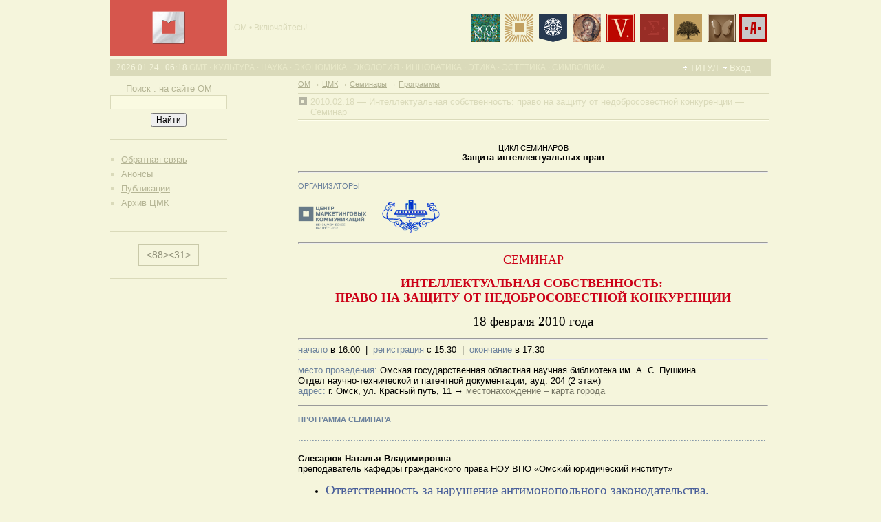

--- FILE ---
content_type: text/html; charset=UTF-8
request_url: https://omskmark.moy.su/load/seminar/programme/2010_02_18_semi_006/23-1-0-39
body_size: 15999
content:
<html>
<head>
<meta https-equiv="content-type" content="text/html; charset=UTF-8">
<title>2010.02.18 — Интеллектуальная собственность: право на защиту от недобросовестной конкуренции — Семинар - Программы - Семинары - ЦМК - ОМ</title>

<link type="text/css" rel="stylesheet" href="/_st/my.css" />
<link rel="SHORTCUT ICON" href="//omskmark.moy.su/icona/favicon.ico">
 <!-- copytext -->
<script type="text/javascript">
function MyCopyText() {
var target_text = window.getSelection(),
add_text = '<br><br> Источник: ' + document.location.href,
out_text = target_text + add_text,
fake = document.createElement('div');
fake.style.position = 'absolute';
fake.style.left = '-99999px';
document.body.appendChild(fake);
fake.innerHTML = out_text;
target_text.selectAllChildren(fake);
window.setTimeout(function() {
document.body.removeChild(fake);
}, 100);
}
document.addEventListener('copy', MyCopyText);
</script>
 <!-- copytext -->

	<link rel="stylesheet" href="/.s/src/base.min.css?v=220808" />
	<link rel="stylesheet" href="/.s/src/layer3.min.css?v=220808" />

	<script src="/.s/src/jquery-1.12.4.min.js"></script>
	
	<script src="/.s/src/uwnd.min.js?v=220808"></script>
	<script src="//s763.ucoz.net/cgi/uutils.fcg?a=uSD&ca=2&ug=999&isp=1&r=0.00447563905064285"></script>
	<link rel="stylesheet" href="/.s/src/ulightbox/ulightbox.min.css" />
	<link rel="stylesheet" href="/.s/src/social2.css" />
	<script src="/.s/src/ulightbox/ulightbox.min.js"></script>
	<script>
/* --- UCOZ-JS-DATA --- */
window.uCoz = {"sign":{"5458":"Следующий","7253":"Начать слайд-шоу","7287":"Перейти на страницу с фотографией.","3125":"Закрыть","7251":"Запрошенный контент не может быть загружен. Пожалуйста, попробуйте позже.","5255":"Помощник","7252":"Предыдущий","7254":"Изменить размер"},"layerType":3,"module":"load","country":"US","ssid":"631067462354772450033","language":"ru","uLightboxType":1,"site":{"host":"omskmark.moy.su","id":"7omskmark","domain":null}};
/* --- UCOZ-JS-CODE --- */
 function uSocialLogin(t) {
			var params = {"facebook":{"width":950,"height":520},"yandex":{"height":515,"width":870},"ok":{"width":710,"height":390},"vkontakte":{"width":790,"height":400},"google":{"height":600,"width":700}};
			var ref = escape(location.protocol + '//' + ('omskmark.moy.su' || location.hostname) + location.pathname + ((location.hash ? ( location.search ? location.search + '&' : '?' ) + 'rnd=' + Date.now() + location.hash : ( location.search || '' ))));
			window.open('/'+t+'?ref='+ref,'conwin','width='+params[t].width+',height='+params[t].height+',status=1,resizable=1,left='+parseInt((screen.availWidth/2)-(params[t].width/2))+',top='+parseInt((screen.availHeight/2)-(params[t].height/2)-20)+'screenX='+parseInt((screen.availWidth/2)-(params[t].width/2))+',screenY='+parseInt((screen.availHeight/2)-(params[t].height/2)-20));
			return false;
		}
		function TelegramAuth(user){
			user['a'] = 9; user['m'] = 'telegram';
			_uPostForm('', {type: 'POST', url: '/index/sub', data: user});
		}
function loginPopupForm(params = {}) { new _uWnd('LF', ' ', -250, -100, { closeonesc:1, resize:1 }, { url:'/index/40' + (params.urlParams ? '?'+params.urlParams : '') }) }
/* --- UCOZ-JS-END --- */
</script>

	<style>.UhideBlock{display:none; }</style>
	<script type="text/javascript">new Image().src = "//counter.yadro.ru/hit;noadsru?r"+escape(document.referrer)+(screen&&";s"+screen.width+"*"+screen.height+"*"+(screen.colorDepth||screen.pixelDepth))+";u"+escape(document.URL)+";"+Date.now();</script>
</head>

<body bgcolor="#F5F5DC" topmargin="0" leftmargin="0" rightmargin="0" bottommargin="0" marginwidth=0 marginheight=0>
<div id="utbr8214" rel="s763"></div>
<!--U1AHEADER1Z--><div>
<table width="960px" height="81px" align="center" style="border: none; border-collapse: collapse;">
<tbody><tr>
<td width="170px" height="81px" style="text-align: center; vertical-align: middle; background-color: #D6564D;">
 <a href="https://omskmark.moy.su/" title="ТИТУЛ">
 <img src="/om/om_style_01/om_s_z_001/OM_s_z_0001-h48-1.png" alt="OM" width="48px" border="0" style="text-align: center;" title="ОМ • Включайтесь!"></a><br>
</td>

<td width="215px" height="81px" style="text-align: left; vertical-align: middle; padding-left: 0px;"> 
 <font color="#DADABA" face="Arial" style="text-align: left; font-size: 12px; padding-left: 10px;">ОМ • Включайтесь!</font> 
<!-- 
td width="215px" height="81px" style="text-align: left; vertical-align: middle; padding-left: 0px; background-image: url(/om/om_pic_01/om_pic_001/OM_p_010-h80-new-year-01.png); border: none; background-position: 0% 0%; background-repeat: no-repeat no-repeat;" title="С новогодием!"
-->
<!-- 
td width="215px" height="81px" style="text-align: left; vertical-align: middle; padding-left: 0px;"> 
 <font color="#DADABA" face="Arial" style="text-align: left; font-size: 12px; padding-left: 10px;">ОМ • Включайтесь!</font> 
-->

</td>
<td width="575px" height="81px" style="text-align: right; vertical-align: middle; padding-right: 5px;">

<!--
<a href="//omskmark.moy.su/publ/bulletin_om_znak/program_tznak/tznak_titul/93-1-0-1803">
<img border="0" src="/TZnak/logo-41_TZ.png" alt="" align="right" height="41px" style="margin-left: 7px; margin-top: 1px;" title="ТИТУЛЬНЫЙ ЗНАК 
целевая программа TZnak"></a>
-->
 
<a href="//omskmark.moy.su/publ/essayclub/kutilov_a_magnit/kutilov_a_magnit/76-1-0-2371">
<img border="0" src="/Kutilov/KM_style/s_KM_z_41.png" alt="" align="right" height="41px" style="margin-left: 5px; margin-top: 1px;" title="КУТИЛОВ-А-МАГНИТ 
домен-музей Аркадия Кутилова"></a>

<a href="//omskmark.moy.su/publ/essayclub/mouseion/butterfly_doctrine/106-1-0-2677">
<img border="0" src="/esseclub/ec_style_01/ec_s_z_001/DB_s_z_0002-h41-1.png" alt="" align="right" height="41px" style="margin-left: 8px; margin-top: 1px;" title="ДОКТРИНА БАБОЧКИ 
коллекция произведений"></a>
 
<a href="//omskmark.moy.su/publ/essayclub/mouseion/vestige_view/106-1-0-3000">
<img border="0" src="/esseclub/ec_style_01/ec_s_z_001/CC_s_z_0002-h41-1.png" alt="" align="right" height="41px" style="margin-left: 8px; margin-top: 1px;" title="СЛЕДЫ СЛОВА 
коллекция произведений"></a>

<a href="//omskmark.moy.su/publ/essayclub/mouseion/dialogue_view/106-1-0-2695">
<img border="0" src="/mouseion/mm_style_01/mm_s_z_001/MM_s_z_0002-h41-1.png" alt="" align="right" height="41px" style="margin-left: 8px; margin-top: 1px;" title="ДИАЛОГИ ОБРАЗОВ 
коллекция произведений"></a>

<!--
<a href="//omskmark.moy.su/load/discussion_club/directorate/discussion_club_innovatica/38-1-0-202">
<img border="0" src="/icona/top/logo_INNO-dclub_top.png" alt="" align="right" height="43" style="margin-left: 5px; margin-top: 0px; " title="ИННОВАТИКА 
дискуссионный клуб"></a>
-->

<a href="//omskmark.moy.su/publ/essayclub/versethics/ve_titul_001/87-1-0-1493">
<img border="0" src="/versethics/ve_style_01/ve_s_z_001/VE_s_z_0002-h41-1.png" alt="" align="right" height="41px" style="margin-left: 8px; margin-top: 1px; " title="ВЕРСЭТИKА 
поэзия в прозе : антология"></a>

<a href="//omskmark.moy.su/publ/essayclub/mnemosyne/mnemosyne_titul_001/101-1-0-2253">
<img border="0" src="/mnemosyne/ml_style_01/ml_s_z_001/ML_s_z_0002-h41-1.png" alt="" align="right" height="41px" style="margin-left: 8px; margin-top: 1px; " title="МНЕМОСИНА 
собрание посвящений"></a>

<a href="//omskmark.moy.su/publ/essayclub/novator_ru/novator_titul_001/94-1-0-2063">
<img border="0" src="/novator/nr_style_01/nr_s_z_001/NR_s_z_0002-h41-1.png" alt="" align="right" height="41px" style="margin-left: 8px; margin-top: 1px; " title="НОВАТОРСТВО 
биографические очерки"></a>

<a href="//omskmark.moy.su/publ/essayclub/noobiblion/nb_titul_000/111-1-0-3491">
<img border="0" src="/noobiblion/nb_style_01/nb_s_z_001/NB_s_z_0002-h41-1.png" alt="" align="right" height="41px" style="margin-left: 8px; margin-top: 1px; " title="НООБИБЛИОН 
библиографическое собрание"></a>

<a href="//omskmark.moy.su/publ/essayclub/publisher/esse_club_om_titul/90-1-0-1653">
<img border="0" src="/esseclub/ec_style_01/ec_s_z_001/EC_s_z_0004-h41-1.png" alt="" align="right" height="41px" style="margin-left: 0px; margin-top: 1px; " title="ЭССЕ КЛУБ ОМ 
литературный альманах"></a>

 <!-- <a href="//omskmark.moy.su/index/national_priorities_of_russia/0-139">
 <img border="0" src="/icona/top/logo_NPRus_top.png" alt="" align="right" height="40px" style="margin-left: 10px; margin-top: 1px; " title="Научный журнал 
«Национальные&nbsp;приоритеты&nbsp;России»"></a> -->
 <!-- <a href="//omskmark.moy.su/index/forum_innovatica/0-60">
 <img border="0" src="/icona/top/logo_INNO-forum_top.png" alt="" align="right" height="42px" style="margin-left: 10px; " title="Форум ИННОВАТИКА"></a> -->
 <!-- <a href="//omskmark.moy.su/index/bulletin_ecocult/0-175">
 <img border="0" src="/icona/top/logo_ECO-bulletin_top.png" alt="" align="right" height="39px" style="margin-left: 6px; margin-top: 2px; " title="ЭКОКУЛЬТ 
бюллетень"></a> -->
 <!-- <a href="//omskmark.moy.su/index/bulletin_om_znak/0-147">
 <img border="0" src="/icona/top/logo_OM-Z-bulletin_top.png" alt="" align="right" height="42px" style="margin-left: 0px; margin-top: 0px; " title="ОМ-ZNАK 
бюллетень"></a> -->
 <!-- <a href="//omskmark.moy.su/index/illuministica/0-213">
 <img border="0" src="/icona/top/logo_Illuministica.png" alt="" align="right" height="41px" style="margin-left: 6px; margin-top: 1px; " title="Z • ИЛЛЮМИНИСТИКА 
каталог&nbsp;графических&nbsp;работ"></a>
 <a href="//omskmark.moy.su/index/bulletin_om_znak/0-147">
 <img border="0" src="/icona/top/logo_Z-RF.png" alt="" align="right" height="44px" style="margin-left: 6px; margin-top: 0px; " title="Z • РЕЕСТР 
бюллетень отличительных знаков"></a>
 <a href="//omskmark.moy.su/index/exlibris/0-189">
 <img border="0" src="/Bulletin-ZNAK/logo_GRAFIKA-om.png" alt="" align="right" height="41px" style="margin-left: 8px; margin-top: 1px; " title="Z • ЗНАК КНИГИ 
каталог книжных знаков"></a> -->

</td>
</tr></tbody>
</table>
</div>

<table width="960px" align="center" border="0" cellpadding="0" cellspacing="0">
<tbody><tr>
<td width="97%" class="mframe" valign="top" bgcolor="#F5F5DC">
 
<table width="960px" height="25px" align="center" border="0" cellpadding="0" cellspacing="0" style="">
<tbody><tr>
 <td height="5px" colspan="5" style="text-align: center; background-color: rgb(245, 245, 220); border: none; font-family: Arial; font-size: 5px; font-style: normal; font-weight: normal; text-decoration: none; color: rgb(0, 0, 0);"></td></tr>
<tr>
 <td width="821px" height="25px" colspan="4" align="left" style="text-align: left; background-color: rgb(218, 218, 186); border: none; padding-left: 9px;">
<span style="color: #F5F5DC; font-family: Verdana; font-size: 13px; ">2026.01.24 · 06:18 </span><font face="Arial" style="color: #E9E9C9; font-size: 12px; ">GMT · КУЛЬТУРА · НАУКА · ЭКОНОМИКА · ЭКОЛОГИЯ · ИННОВАТИКА · ЭТИКА · ЭСТЕТИКА · СИМВОЛИКА ·</font>
</td>
 <td width="130px" height="25px" align="left" style="text-align: left; color: #FFFFFF; background-color: rgb(218, 218, 186); border: none;">
 
<table border="0" cellspacing="0" cellpadding="0" style="">
<tbody><tr>
<td class="menuTd"><a href="https://omskmark.moy.su/" class="menu1" title="На титульную страницу"><!--<s5176>-->ТИТУЛ<!--</s>--></a>&nbsp;</td>

 
 <td class="menuTd"><a class="menu1" href="javascript:;" rel="nofollow" onclick="loginPopupForm(); return false;" title="Вход на сайт / Выход"><!--<s3087>-->Вход<!--</s>--></a></td>

</tr>
</tbody></table>
 
</td>
</tr>
</tbody></table>
 
</td>
</tr>
</tbody></table><!--/U1AHEADER1Z-->
<table border="0" cellpadding="0" cellspacing="0" width="960px" height="100%" align="center">
<tr>
<td width="97%" class="mframe" valign="top" height="100%" bgcolor="#F5F5DC">
<table border="0" cellpadding="0" cellspacing="0" width="960px" height="100%" align="center">
<tr>

<td valign="top" width="170px" class="colgray" height="100%" style="padding-top:10px; padding-bottom:20px;">
<!--U1CLEFTER1Z--><!-- <block6> -->

<table class="msep" width="100%" border="0" cellpadding="0" cellspacing="0" style="margin: 0px 0 18px 0;">
<tbody><tr>
<td align="center" height="0" style="color: #B5B595; padding: 0;">Поиск : на сайте ОМ</td>
</tr><tr>
<td style="padding: 2px 0 18px 0;">
<div align="center">
		<div class="searchForm">
			<form onsubmit="this.sfSbm.disabled=true" method="get" style="margin:0" action="/search/">
				<div align="center" class="schQuery">
					<input type="text" name="q" maxlength="30" size="20" class="queryField" />
				</div>
				<div align="center" class="schBtn">
					<input type="submit" class="searchSbmFl" name="sfSbm" value="Найти" />
				</div>
				<input type="hidden" name="t" value="0">
			</form>
		</div></div>
</td>
</tr></tbody></table>

<!-- </block6> -->

<!-- <block1> -->

<table class="msep" width="100%" border="0" cellpadding="0" cellspacing="0" style="margin: 0px 0 18px 0;">
<tbody><tr>
<td style="padding: 0 0 18px 0;"><div id="uMenuDiv1" class="uMenuV" style="position:relative;"><ul class="uMenuRoot">
<li><div class="umn-tl"><div class="umn-tr"><div class="umn-tc"></div></div></div><div class="umn-ml"><div class="umn-mr"><div class="umn-mc"><div class="uMenuItem"><a href="/index/post/0-3"><span>Обратная связь</span></a></div></div></div></div><div class="umn-bl"><div class="umn-br"><div class="umn-bc"><div class="umn-footer"></div></div></div></div></li>
<li><div class="umn-tl"><div class="umn-tr"><div class="umn-tc"></div></div></div><div class="umn-ml"><div class="umn-mr"><div class="umn-mc"><div class="uMenuItem"><a href="/"><span>Анонсы</span></a></div></div></div></div><div class="umn-bl"><div class="umn-br"><div class="umn-bc"><div class="umn-footer"></div></div></div></div></li>
<li><div class="umn-tl"><div class="umn-tr"><div class="umn-tc"></div></div></div><div class="umn-ml"><div class="umn-mr"><div class="umn-mc"><div class="uMenuItem"><a href="/publ"><span>Публикации</span></a></div></div></div></div><div class="umn-bl"><div class="umn-br"><div class="umn-bc"><div class="umn-footer"></div></div></div></div></li>
<li style="position:relative;"><div class="umn-tl"><div class="umn-tr"><div class="umn-tc"></div></div></div><div class="umn-ml"><div class="umn-mr"><div class="umn-mc"><div class="uMenuItem"><div class="uMenuArrow"></div><a href="/load"><span>Архив ЦМК</span></a></div></div></div></div><div class="umn-bl"><div class="umn-br"><div class="umn-bc"><div class="umn-footer"></div></div></div></div><ul style="display:none;">
<li><div class="uMenuItem"><a href="/index/om/0-2"><span>Целевые программы ЦМК</span></a></div><ul style="display:none;">
<li><div class="uMenuItem"><a href="/index/events_2013_2/0-192"><span>Мероприятия 2013 . июль-декабрь</span></a></div></li>
<li><div class="uMenuItem"><a href="/index/events_2013_1/0-191"><span>Мероприятия 2013 . январь-июнь</span></a></div></li>
<li><div class="uMenuItem"><a href="/index/events_2012_2/0-124"><span>Мероприятия 2012 . июль-декабрь</span></a></div></li>
<li><div class="uMenuItem"><a href="/index/events_2012_1/0-123"><span>Мероприятия 2012 . январь-июнь</span></a></div></li>
<li><div class="uMenuItem"><a href="/index/events_2011_2/0-7"><span>Мероприятия 2011 . июль-декабрь</span></a></div></li>
<li><div class="uMenuItem"><a href="/index/events_2011_1/0-6"><span>Мероприятия 2011 . январь-июнь</span></a></div></li>
<li><div class="uMenuItem"><a href="/index/events_2010_2/0-9"><span>Мероприятия 2010 . июль-декабрь</span></a></div></li>
<li><div class="uMenuItem"><a href="/index/events_2010_1/0-8"><span>Мероприятия 2010 . январь-июнь</span></a></div></li>
<li><div class="uMenuItem"><a href="/index/events_2009_2/0-11"><span>Мероприятия 2009 . июль-декабрь</span></a></div></li>
<li><div class="uMenuItem"><a href="/index/events_2009_1/0-10"><span>Мероприятия 2009 . январь-июнь</span></a></div></li>
<li><div class="uMenuItem"><a href="/index/events_2008/0-14"><span>Мероприятия 2008</span></a></div></li>
<li><div class="uMenuItem"><a href="/index/events_2007/0-15"><span>Мероприятия 2007</span></a></div></li>
<li><div class="uMenuItem"><a href="/index/events_2006/0-16"><span>Мероприятия 2006</span></a></div></li>
<li><div class="uMenuItem"><a href="/index/information_projects/0-32"><span>Информационные проекты</span></a></div><ul style="display:none;">
<li><div class="uMenuItem"><a href="/index/bulletin_innovatica/0-128"><span>Бюллетень ИННОВАТИКА</span></a></div><ul style="display:none;">
<li><div class="uMenuItem"><a href="/index/bulletin_innovatica_structure_publication/0-152"><span>ИННОВАТИКА • Структура • Условия публикации</span></a></div></li>
<li><div class="uMenuItem"><a href="/index/bulletin_innovatica_strategy_system/0-202"><span>ИННОВАТИКА • СТРАТЕГИЯ · Система</span></a></div></li></ul></li>
<li><div class="uMenuItem"><a href="/index/bulletin_om_znak/0-147"><span>Бюллетень ОМ-ZNАK</span></a></div><ul style="display:none;">
<li><div class="uMenuItem"><a href="/index/om_znak_rule_recommendation/0-148"><span>ОМ-ZNАK • Правила и рекомендации</span></a></div><ul style="display:none;">
<li><div class="uMenuItem"><a href="/index/central_region/0-162"><span>Z • Центральный ФО</span></a></div></li>
<li><div class="uMenuItem"><a href="/index/northwestern_region/0-160"><span>Z • Северо-Западный ФО</span></a></div></li>
<li><div class="uMenuItem"><a href="/index/southern_region/0-161"><span>Z • Южный ФО</span></a></div></li>
<li><div class="uMenuItem"><a href="/index/northcaucasian_region/0-164"><span>Z • Северо-Кавказский ФО</span></a></div></li>
<li><div class="uMenuItem"><a href="/index/volga_region/0-163"><span>Z • Приволжский ФО</span></a></div></li>
<li><div class="uMenuItem"><a href="/index/ural_region/0-158"><span>Z • Уральский ФО</span></a></div><ul style="display:none;">
<li><div class="uMenuItem"><a href="/index/45_kurgan_obl/0-172"><span>Z • Курганская область</span></a></div></li>
<li><div class="uMenuItem"><a href="/index/66_sverdlovsk_obl/0-169"><span>Z • Свердловская область</span></a></div></li>
<li><div class="uMenuItem"><a href="/index/72_tyumen_obl/0-167"><span>Z • Тюменская область</span></a></div></li>
<li><div class="uMenuItem"><a href="/index/74_chelyabinsk_obl/0-168"><span>Z • Челябинская область</span></a></div></li>
<li><div class="uMenuItem"><a href="/index/86_khanty_mansijsk_aut_okr/0-165"><span>Z • Ханты-Мансийский автономный округ - Югра</span></a></div></li>
<li><div class="uMenuItem"><a href="/index/89_yamalo_nenets_aut_okr/0-166"><span>Z • Ямало-Ненецкий автономный округ</span></a></div></li></ul></li>
<li><div class="uMenuItem"><a href="/index/siberian_region/0-157"><span>Z • Сибирский ФО</span></a></div></li>
<li><div class="uMenuItem"><a href="/index/fareastern_region/0-159"><span>Z • Дальневосточный ФО</span></a></div></li></ul></li>
<li><div class="uMenuItem"><a href="/index/om_znak_book_publication/0-149"><span>ОМ-ZNАK • Издания и публикации</span></a></div></li>
<li><div class="uMenuItem"><a href="/index/om_znak_expo_contest/0-150"><span>ОМ-ZNАK • Выставки и конкурсы </span></a></div></li>
<li><div class="uMenuItem"><a href="/index/om_znak_registration_mark/0-151"><span>ОМ-ZNАK • Регистрация знаков</span></a></div></li>
<li><div class="uMenuItem"><a href="/index/illuministica/0-213"><span>Z • Иллюминистика</span></a></div></li>
<li><div class="uMenuItem"><a href="/index/exlibris/0-189"><span>Z • Знак книги</span></a></div></li>
<li><div class="uMenuItem"><a href="/index/z_depositary/0-173"><span>Z • Депозитарий</span></a></div><ul style="display:none;">
<li><div class="uMenuItem"><a href="/index/register_ogk/0-18"><span>Реестр ОГК</span></a></div><ul style="display:none;">
<li><div class="uMenuItem"><a href="/index/register_ogk_part_7/0-22"><span>Реестр ОГК. Часть 7</span></a></div><ul style="display:none;">
<li><div class="uMenuItem"><a href="/index/register_ogk_7_77_00112/0-57"><span>Реестр ОГК • 7-77-00112</span></a></div></li>
<li><div class="uMenuItem"><a href="/index/register_ogk_7_78_00109/0-88"><span>Реестр ОГК • 7-78-00109</span></a></div></li>
<li><div class="uMenuItem"><a href="/index/register_ogk_7_78_00108/0-86"><span>Реестр ОГК • 7-78-00108</span></a></div></li>
<li><div class="uMenuItem"><a href="/index/register_ogk_7_75_00106/0-26"><span>Реестр ОГК • 7-75-00106</span></a></div></li>
<li><div class="uMenuItem"><a href="/index/register_ogk_7_79_00103/0-74"><span>Реестр ОГК • 7-79-00103</span></a></div></li>
<li><div class="uMenuItem"><a href="/index/register_ogk_7_79_00102/0-73"><span>Реестр ОГК • 7-79-00102</span></a></div></li>
<li><div class="uMenuItem"><a href="/index/register_ogk_7_78_00098/0-98"><span>Реестр ОГК • 7-78-00098</span></a></div></li>
<li><div class="uMenuItem"><a href="/index/register_ogk_7_78_00097/0-70"><span>Реестр ОГК • 7-78-00097</span></a></div></li>
<li><div class="uMenuItem"><a href="/index/register_ogk_7_78_00095/0-68"><span>Реестр ОГК • 7-78-00095</span></a></div></li>
<li><div class="uMenuItem"><a href="/index/register_ogk_7_78_00094/0-66"><span>Реестр ОГК • 7-78-00094</span></a></div></li>
<li><div class="uMenuItem"><a href="/index/register_ogk_7_78_00092/0-69"><span>Реестр ОГК • 7-78-00092</span></a></div></li>
<li><div class="uMenuItem"><a href="/index/register_ogk_7_78_00091/0-81"><span>Реестр ОГК • 7-78-00091</span></a></div></li>
<li><div class="uMenuItem"><a href="/index/register_ogk_7_78_00090/0-71"><span>Реестр ОГК • 7-78-00090</span></a></div></li>
<li><div class="uMenuItem"><a href="/index/register_ogk_7_78_00088/0-58"><span>Реестр ОГК • 7-78-00088</span></a></div></li>
<li><div class="uMenuItem"><a href="/index/register_ogk_7_77_00087/0-29"><span>Реестр ОГК • 7-77-00087</span></a></div></li>
<li><div class="uMenuItem"><a href="/index/register_ogk_7_77_00086/0-27"><span>Реестр ОГК • 7-77-00086</span></a></div></li>
<li><div class="uMenuItem"><a href="/index/register_ogk_7_78_00085/0-75"><span>Реестр ОГК • 7-78-00085</span></a></div></li>
<li><div class="uMenuItem"><a href="/index/register_ogk_7_78_00084/0-72"><span>Реестр ОГК • 7-78-00084</span></a></div></li>
<li><div class="uMenuItem"><a href="/index/register_ogk_7_78_00083/0-89"><span>Реестр ОГК • 7-78-00083</span></a></div></li>
<li><div class="uMenuItem"><a href="/index/register_ogk_7_78_00080/0-76"><span>Реестр ОГК • 7-78-00080</span></a></div></li>
<li><div class="uMenuItem"><a href="/index/register_ogk_7_78_00077/0-84"><span>Реестр ОГК • 7-78-00077</span></a></div></li>
<li><div class="uMenuItem"><a href="/index/register_ogk_7_75_00075/0-30"><span>Реестр ОГК • 7-75-00075</span></a></div></li>
<li><div class="uMenuItem"><a href="/index/register_ogk_7_75_00073/0-28"><span>Реестр ОГК • 7-75-00073</span></a></div></li>
<li><div class="uMenuItem"><a href="/index/register_ogk_7_78_00062/0-83"><span>Реестр ОГК • 7-78-00062</span></a></div></li>
<li><div class="uMenuItem"><a href="/index/register_ogk_7_78_00058/0-82"><span>Реестр ОГК • 7-78-00058</span></a></div></li>
<li><div class="uMenuItem"><a href="/index/register_ogk_7_78_00027/0-85"><span>Реестр ОГК • 7-78-00027</span></a></div></li>
<li><div class="uMenuItem"><a href="/index/register_ogk_7_75_00004/0-118"><span>Реестр ОГК • 7-75-00004</span></a></div></li>
<li><div class="uMenuItem"><a href="/index/register_ogk_7_75_00003/0-25"><span>Реестр ОГК • 7-75-00003</span></a></div></li>
<li><div class="uMenuItem"><a href="/index/register_ogk_7_78_00002/0-24"><span>Реестр ОГК • 7-75-00002</span></a></div></li>
<li><div class="uMenuItem"><a href="/index/register_ogk_7_78_00001/0-23"><span>Реестр ОГК • 7-75-00001</span></a></div></li></ul></li>
<li><div class="uMenuItem"><a href="/index/register_ogk_amendatory_procedure_distinctive_mark/0-46"><span>Порядок внесения знака в Реестр ОГК</span></a></div></li></ul></li></ul></li></ul></li>
<li><div class="uMenuItem"><a href="/index/bulletin_ecocult/0-175"><span>Бюллетень ЭКОКУЛЬТ</span></a></div><ul style="display:none;">
<li><div class="uMenuItem"><a href="/index/ecopolicy_state/0-176"><span>Экополитика • Государство</span></a></div></li>
<li><div class="uMenuItem"><a href="/index/ecosophy_genesis/0-177"><span>Экософия • Генезис</span></a></div></li>
<li><div class="uMenuItem"><a href="/index/ecoculture_school/0-178"><span>Экокультура • Школа</span></a></div></li>
<li><div class="uMenuItem"><a href="/index/ecoprom_novelty/0-179"><span>Экопром • Новации</span></a></div></li>
<li><div class="uMenuItem"><a href="/index/sibvedy/0-180"><span>Сибирские веды</span></a></div></li></ul></li>
<li><div class="uMenuItem"><a href="/index/national_priorities_of_russia/0-139"><span>Национальные приоритеты России</span></a></div><ul style="display:none;">
<li><div class="uMenuItem"><a href="/index/national_priorities_of_russia_8_2013/0-214"><span>НАЦИОНАЛЬНЫЕ ПРИОРИТЕТЫ РОССИИ • № 1(8) • 2013</span></a></div></li>
<li><div class="uMenuItem"><a href="/index/national_priorities_of_russia_7_2012/0-201"><span>НАЦИОНАЛЬНЫЕ ПРИОРИТЕТЫ РОССИИ • № 2(7) • 2012</span></a></div></li>
<li><div class="uMenuItem"><a href="/index/national_priorities_of_russia_6_2012/0-145"><span>НАЦИОНАЛЬНЫЕ ПРИОРИТЕТЫ РОССИИ • № 1(6) • 2012</span></a></div></li>
<li><div class="uMenuItem"><a href="/index/national_priorities_of_russia_5_2011/0-144"><span>НАЦИОНАЛЬНЫЕ ПРИОРИТЕТЫ РОССИИ • № 2(5) • 2011</span></a></div></li>
<li><div class="uMenuItem"><a href="/index/national_priorities_of_russia_4_2011/0-143"><span>НАЦИОНАЛЬНЫЕ ПРИОРИТЕТЫ РОССИИ • № 1(4) • 2011</span></a></div></li>
<li><div class="uMenuItem"><a href="/index/national_priorities_of_russia_3_2010/0-142"><span>НАЦИОНАЛЬНЫЕ ПРИОРИТЕТЫ РОССИИ • № 1(3) • 2010</span></a></div></li>
<li><div class="uMenuItem"><a href="/index/national_priorities_of_russia_2_2009/0-141"><span>НАЦИОНАЛЬНЫЕ ПРИОРИТЕТЫ РОССИИ • № 2(2) • 2009</span></a></div></li>
<li><div class="uMenuItem"><a href="/index/national_priorities_of_russia_1_2009/0-140"><span>НАЦИОНАЛЬНЫЕ ПРИОРИТЕТЫ РОССИИ • № 1(1) • 2009</span></a></div></li>
<li><div class="uMenuItem"><a href="/index/national_priorities_of_russia_online/0-194"><span>НАЦИОНАЛЬНЫЕ ПРИОРИТЕТЫ РОССИИ • ONLINE</span></a></div></li></ul></li>
<li><div class="uMenuItem"><a href="/index/editions/0-34"><span>Издания OM</span></a></div><ul style="display:none;">
<li><div class="uMenuItem"><a href="/index/collected_materials_conference_010/0-197"><span>Сборники материалов конференций • 3-10</span></a></div></li>
<li><div class="uMenuItem"><a href="/index/collected_materials_conference_009/0-199"><span>Сборники материалов конференций • 3-09</span></a></div></li>
<li><div class="uMenuItem"><a href="/index/collected_materials_conference_008/0-198"><span>Сборники материалов конференций • 3-08</span></a></div></li>
<li><div class="uMenuItem"><a href="/index/collected_materials_conference_007/0-138"><span>Сборники материалов конференций • 3-07</span></a></div></li>
<li><div class="uMenuItem"><a href="/index/collected_materials_conference_006/0-121"><span>Сборники материалов конференций • 3-06</span></a></div></li>
<li><div class="uMenuItem"><a href="/index/collected_materials_conference_005/0-41"><span>Сборники материалов конференций • 3-05</span></a></div></li>
<li><div class="uMenuItem"><a href="/index/collected_materials_conference_004/0-40"><span>Сборники материалов конференций • 3-04</span></a></div></li>
<li><div class="uMenuItem"><a href="/index/collected_materials_conference_003/0-39"><span>Сборники материалов конференций • 3-03</span></a></div></li>
<li><div class="uMenuItem"><a href="/index/collected_materials_conference_002/0-67"><span>Сборники материалов конференций • 3-02</span></a></div></li>
<li><div class="uMenuItem"><a href="/index/collected_materials_conference_001/0-42"><span>Сборники материалов конференций • 3-01</span></a></div></li>
<li><div class="uMenuItem"><a href="/index/methodical_manual_002/0-44"><span>Методические пособия • 2-02</span></a></div></li>
<li><div class="uMenuItem"><a href="/index/methodical_manual_001/0-43"><span>Методические пособия • 2-01</span></a></div></li>
<li><div class="uMenuItem"><a href="/index/guide_001/0-45"><span>Справочники • 1-01</span></a></div></li></ul></li></ul></li>
<li><div class="uMenuItem"><a href="/index/educational_projects/0-48"><span>Образовательные проекты</span></a></div><ul style="display:none;">
<li><div class="uMenuItem"><a href="/index/practical_study/0-78"><span>Практические занятия</span></a></div><ul style="display:none;">
<li><div class="uMenuItem"><a href="/index/cycle_seminar_2013/0-193"><span>Цикл семинаров 2013</span></a></div></li>
<li><div class="uMenuItem"><a href="/index/regular_seminar_2010_2011/0-155"><span>Регулярный семинар 2010-2011</span></a></div></li>
<li><div class="uMenuItem"><a href="/index/cycle_seminar_2010/0-154"><span>Цикл семинаров 2010</span></a></div></li>
<li><div class="uMenuItem"><a href="/index/cycle_seminar_2009/0-153"><span>Цикл семинаров 2009</span></a></div></li></ul></li>
<li><div class="uMenuItem"><a href="/index/awareness_events/0-77"><span>Просветительские мероприятия</span></a></div><ul style="display:none;">
<li><div class="uMenuItem"><a href="/index/cycle_debate_2012/0-120"><span>Цикл диспутов 2012</span></a></div></li>
<li><div class="uMenuItem"><a href="/index/cycle_discussion_2011/0-79"><span>Цикл дискуссий 2011</span></a></div></li>
<li><div class="uMenuItem"><a href="/index/cycle_discussion_seminar_2011/0-80"><span>Цикл дискуссий и семинаров 2011</span></a></div></li></ul></li></ul></li>
<li><div class="uMenuItem"><a href="/index/communicative_projects/0-33"><span>Коммуникативные проекты</span></a></div><ul style="display:none;">
<li><div class="uMenuItem"><a href="/index/target_programmes/0-126"><span>Целевые программы</span></a></div><ul style="display:none;">
<li><div class="uMenuItem"><a href="/index/events_2014/0-216"><span>Мероприятия 2014</span></a></div></li>
<li><div class="uMenuItem"><a href="/index/programme_tznak/0-17"><span>Программа TZnak</span></a></div><ul style="display:none;">
<li><div class="uMenuItem"><a href="/index/tznak_design_distinctive_mark/0-47"><span>Разработка отличительного знака</span></a></div><ul style="display:none;">
<li><div class="uMenuItem"><a href="/index/tznak_archive/0-90"><span>Архив</span></a></div><ul style="display:none;">
<li><div class="uMenuItem"><a href="/index/tznak_2012/0-146"><span>TZnak · 2012</span></a></div></li>
<li><div class="uMenuItem"><a href="/index/tznak_2011_2012/0-91"><span>TZnak · 2011</span></a></div><ul style="display:none;">
<li><div class="uMenuItem"><a href="/index/tznak_miss_sb_omsk_2011/0-93"><span>Miss SBERBANK Omsk-2011</span></a></div></li>
<li><div class="uMenuItem"><a href="/index/tznak_es_rigel/0-96"><span>ЭС-Ригель</span></a></div></li>
<li><div class="uMenuItem"><a href="/index/tznak_isp/0-97"><span>ИСП</span></a></div></li>
<li><div class="uMenuItem"><a href="/index/tznak_suvenirograd/0-99"><span>Сувенироград</span></a></div></li>
<li><div class="uMenuItem"><a href="/index/tznak_deti_budushhego/0-100"><span>Дети Будущего</span></a></div></li>
<li><div class="uMenuItem"><a href="/index/tznak_soljaris_viza/0-101"><span>Солярис-Виза</span></a></div></li>
<li><div class="uMenuItem"><a href="/index/tznak_versta/0-103"><span>Versta</span></a></div></li>
<li><div class="uMenuItem"><a href="/index/tznak_orsn/0-104"><span>ОРСН</span></a></div></li>
<li><div class="uMenuItem"><a href="/index/tznak_remeslennaja_palata/0-125"><span>Ремесленная палата</span></a></div></li></ul></li>
<li><div class="uMenuItem"><a href="/index/tznak_2006_2010/0-105"><span>TZnak · 2006 - 2010</span></a></div><ul style="display:none;">
<li><div class="uMenuItem"><a href="/index/tznak_13_volt/0-106"><span>13 Вольт</span></a></div></li>
<li><div class="uMenuItem"><a href="/index/tznak_sapsan/0-107"><span>Сапсан</span></a></div></li>
<li><div class="uMenuItem"><a href="/index/tznak_pes/0-108"><span>ПЭС</span></a></div></li>
<li><div class="uMenuItem"><a href="/index/tznak_omskmodels/0-113"><span>OmskModels</span></a></div></li></ul></li>
<li><div class="uMenuItem"><a href="/index/tznak_2001_2005/0-109"><span>TZnak · 2001 - 2005</span></a></div><ul style="display:none;">
<li><div class="uMenuItem"><a href="/index/tznak_associacija_sibir/0-116"><span>Ассоциация СИБИРЬ</span></a></div></li>
<li><div class="uMenuItem"><a href="/index/tznak_okna_veka/0-119"><span>Окна века</span></a></div></li></ul></li>
<li><div class="uMenuItem"><a href="/index/tznak_1996_2000/0-110"><span>TZnak · 1996 - 2000</span></a></div></li>
<li><div class="uMenuItem"><a href="/index/tznak_1991_1995/0-111"><span>TZnak · 1991 - 1995</span></a></div><ul style="display:none;">
<li><div class="uMenuItem"><a href="/index/tznak_omsk_geneva/0-114"><span>Омск-Женева</span></a></div></li>
<li><div class="uMenuItem"><a href="/index/tznak_symbols_omsk_oblast/0-115"><span>Символика Омской области</span></a></div></li></ul></li></ul></li></ul></li></ul></li></ul></li>
<li><div class="uMenuItem"><a href="/index/communicative_grounds/0-50"><span>Коммуникативные площадки</span></a></div><ul style="display:none;">
<li><div class="uMenuItem"><a href="/index/discussion_club/0-59"><span>Дискуссионный клуб</span></a></div><ul style="display:none;">
<li><div class="uMenuItem"><a href="/index/events_discussion_club/0-63"><span>Мероприятия Дискуссионного клуба</span></a></div></li>
<li><div class="uMenuItem"><a href="/index/essayclub/0-137"><span>Эссе-клуб ОМ</span></a></div><ul style="display:none;">
<li><div class="uMenuItem"><a href="/index/kutilov_a_magnit/0-203"><span>КУТИЛОВ • А • МАГНИТ</span></a></div><ul style="display:none;">
<li><div class="uMenuItem"><a href="/index/kutilov_poet_alphabetical_catalogue/0-205"><span>А.Кутилов • ПОЭЗИЯ</span></a></div></li>
<li><div class="uMenuItem"><a href="/index/kutilov_publicist/0-207"><span>А.Кутилов • ПРОЗА</span></a></div></li>
<li><div class="uMenuItem"><a href="/index/kutilov_artist/0-208"><span>А.Кутилов • ИЗО</span></a></div></li>
<li><div class="uMenuItem"><a href="/index/kutilov_biography_bibliography/0-209"><span>А.Кутилов • Биография • Библиография</span></a></div></li>
<li><div class="uMenuItem"><a href="/index/kutilov_researchers_admirers/0-210"><span>А.Кутилов • Исследователи • Поклонники</span></a></div></li>
<li><div class="uMenuItem"><a href="/index/kutilov_museum_forum/0-212"><span>А.Кутилов • Экспозиции • Мероприятия</span></a></div></li>
<li><div class="uMenuItem"><a href="/index/about_project_kutilov_a_magnit/0-215"><span>О проекте КУТИЛОВ-А-МАГНИТ</span></a></div></li></ul></li></ul></li></ul></li>
<li><div class="uMenuItem"><a href="/index/forum_innovatica/0-60"><span>Форум ИННОВАТИКА</span></a></div><ul style="display:none;">
<li><div class="uMenuItem"><a href="/index/forum_innovatica_omsk_2013/0-200"><span>Форум ИННОВАТИКА-ОМСК-2013</span></a></div></li>
<li><div class="uMenuItem"><a href="/index/forum_innovatica_omsk_2012/0-130"><span>Форум ИННОВАТИКА-ОМСК-2012</span></a></div></li>
<li><div class="uMenuItem"><a href="/index/forum_innovatica_omsk_2011/0-62"><span>Форум ИННОВАТИКА-ОМСК-2011</span></a></div></li>
<li><div class="uMenuItem"><a href="/index/forum_innovatica_omsk_2010/0-61"><span>Форум ИННОВАТИКА-ОМСК-2010</span></a></div></li>
<li><div class="uMenuItem"><a href="/board"><span>Инноватика</span></a></div></li></ul></li>
<li><div class="uMenuItem"><a href="/photo"><span>Фотоархив</span></a></div></li></ul></li></ul></li>
<li><div class="uMenuItem"><a href="/gb"><span>Почта</span></a></div></li></ul></li></ul></li></ul></div><script>$(function(){_uBuildMenu('#uMenuDiv1',0,document.location.href+'/','uMenuItemA','uMenuArrow',2500);})</script></td>
</tr></tbody></table>

<!-- </block1> -->

<!-- <block14> -->
<table class="msep" width="100%" border="0" cellpadding="0" cellspacing="0" style="margin: 18px 0 12px 0;">
<tbody><tr>
<td style="vertical-align: middle; text-align: center; padding: 0 0 18px 0;">
<div style="text-align: center; font-family: 'Arial'; font-size: 14px; padding: 7px 0 8px 0;">
<a class="om" href="//omskmark.moy.su/publ/bulletin_om_znak/program_tznak/useful_links_network_resources_1/93-1-0-2079" style="text-decoration: none; color: #909079; border: 1px solid #C9C9A9; padding: 6px 11px 7px 11px;" title="<88><31> 
• Каталог ссылок" target="_blank"><88><31></a> 
</div>
</td>
</tr></tbody></table>
 <!--<div style="text-align: center; ">
 <a href="//omskmark.moy.su/board/directory/reference/useful_links_network_resources/80-1-0-43" target="_blank">
 <img border="0" align="center" width="88px" onmouseover="this.src='//omskmark.moy.su/style-OM/logo_88x31_2.png';" onmouseout="this.src='//omskmark.moy.su/style-OM/logo_88x31_1.png';" src="//omskmark.moy.su/style-OM/logo_88x31_1.png" title="Каталог полезных ссылок"/></a><br>
 <form action="//omskmark.moy.su/board/directory/reference/useful_links_network_resources/80-1-0-43" target="_blank">
 <button type="submit" title="Полезные ссылки на сетевые ресурсы" class="adviceButton" style="width:130;"> Каталог &lt;88×31&gt; </button>
 </form> 
 </div>-->
<!-- </block14> -->

<!-- <block7> -->

<!-- </block7> -->

<!-- <block2> 

<table width="100%" border="0" cellpadding="0" cellspacing="1">
<tbody><tr><td height="0" class="blocktitle" align="center"></td></tr>
<tr><td align="center"><br><div id="uidLogForm" class="auth-block" align="center"><a href="javascript:;" onclick="window.open('https://login.uid.me/?site=7omskmark&ref='+escape(location.protocol + '//' + ('omskmark.moy.su' || location.hostname) + location.pathname + ((location.hash ? ( location.search ? location.search + '&' : '?' ) + 'rnd=' + Date.now() + location.hash : ( location.search || '' )))),'uidLoginWnd','width=580,height=450,resizable=yes,titlebar=yes');return false;" class="login-with uid" title="Войти через uID" rel="nofollow"><i></i></a><a href="javascript:;" onclick="return uSocialLogin('vkontakte');" data-social="vkontakte" class="login-with vkontakte" title="Войти через ВКонтакте" rel="nofollow"><i></i></a><a href="javascript:;" onclick="return uSocialLogin('facebook');" data-social="facebook" class="login-with facebook" title="Войти через Facebook" rel="nofollow"><i></i></a><a href="javascript:;" onclick="return uSocialLogin('yandex');" data-social="yandex" class="login-with yandex" title="Войти через Яндекс" rel="nofollow"><i></i></a><a href="javascript:;" onclick="return uSocialLogin('google');" data-social="google" class="login-with google" title="Войти через Google" rel="nofollow"><i></i></a><a href="javascript:;" onclick="return uSocialLogin('ok');" data-social="ok" class="login-with ok" title="Войти через Одноклассники" rel="nofollow"><i></i></a></div><br></td></tr></tbody></table>

 </block2> -->

<!-- <block3>

<table border="0" cellpadding="0" cellspacing="0" width="100%" class="msep">
<tbody><tr><td height="25px" class="blocktitle" style="font-size: 11px;"> <font color="#B0B090"><img border="0" src="//omskmark.moy.su/om/OM_w_ward.png" align="bottom" width="12px" height="12px"> КАТАЛОГИ МАТЕРИАЛОВ</font></td></tr>
<tr><td style="padding-left:3px;"><table border="0" cellspacing="1" cellpadding="0" width="100%" class="catsTable"><tr>
					<td style="width:100%" class="catsTd" valign="top" id="cid23">
						<a href="/load/seminar/programme/23" class="catNameActive">Программы</a>  
					</td></tr><tr>
					<td style="width:100%" class="catsTd" valign="top" id="cid28">
						<a href="/load/seminar/certificate/28" class="catName">Сертификаты</a>  
					</td></tr></table><br></td></tr></tbody></table>

</block3> -->
 
<!-- <block11> 
<table border="0" cellpadding="0" cellspacing="0" width="100%" class="msep">
<tbody><tr>
<td height="0" class="blocktitle" style="text-align: center;">
<div style="text-align: center; font-size: 16px; font-family: 'Times New Roman'; color:#FFFFFF; letter-spacing: 4.0px; padding: 5px 0 4px 0; background-color:#FAFAE1;" width="170px">
<a href="//omskmark.moy.su/#news001" style="text-decoration: none; color:#D6564D;">
ИЗВЕЩЕНИЕ</a>
</div>
</td></tr></tbody></table> 
</block11> --> 

<!-- <block4> 

 </block4> -->

<!-- <block5> 

 </block5> -->

<!-- <block9> 

 </block9> --> 

<!-- <block12> 
<table border="0" cellpadding="0" cellspacing="0" width="100%"><tbody><tr>
<td height="0" class="blocktitle" style="text-align: center;">
Партнёрские проекты
</td></tr><tr>
<td style="text-align: center;">
<br>
<a href="//socnadzor.moy.su/" target="_blank">
<img border="0" align="center" width="130px" onmouseover="this.src='//omskmark.moy.su/DClub/Socnadzor_OM.png';" onmouseout="this.src='//omskmark.moy.su/DClub/Socnadzor-0_OM.png';" src="//omskmark.moy.su/DClub/Socnadzor-0_OM.png" title="СОЦНАДЗОР"/></a><br>
</td></tr></tbody></table>
<br>
<table border="0" cellpadding="0" cellspacing="0" width="100%"><tbody><tr><td bgcolor="#E2E6EA"></td></tr><tr><td bgcolor="#F5F5F5" class="msep"></td></tr></tbody></table>
<br>
 </block12> -->

<!-- <block10> 

 </block10> -->

<!-- <block95514> 

 </block95514> --><!--/U1CLEFTER1Z-->
</td>
<td valign="top" height="100%" style="padding-bottom:20px; padding-left: 20px; padding-top: 5px;">
<table border="0" cellpadding="0" cellspacing="0" width="686px" style="border: none; border-collapse: collapse;">
<tr><td style="border-top:0px solid #F5F5DC;">
<!-- <middle> -->
<!-- <body> -->
<table border="0" cellpadding="0" cellspacing="0" width="100%" style="">
<tr>
<td style="padding-left: 82px;"></td>
<td style="font-size:11px; color:#B0B090; padding-bottom: 7px; border-bottom:1px solid #DADABA;" width="100%"><a href="//omskmark.moy.su/"><font color="#B0B090">ОМ</font></a> &#8594; <a href="/load/"><font color="#B0B090">ЦМК</font></a> &#8594; <a href="/load/seminar/13"><font color="#B0B090">Семинары</font></a> &#8594; <a href="/load/seminar/programme/23"><font color="#B0B090">Программы</font></a></td>
<td align="right" style="white-space: nowrap; font-size:11px; padding-bottom: 7px; border-bottom:1px solid #DADABA;"></td>
</tr>
</table>

<table border="0" cellpadding="0" cellspacing="0" width="100%" height="18px">
<tr>
<td valign="top" width="82px"></td>
<td style="vertical-align:bottom; border-bottom:1px solid #DADABA; border-top:1px solid #FFFFEE;">

<div class="eTitle" style="padding-bottom: 3px; padding-top: 3px;">2010.02.18 — Интеллектуальная собственность: право на защиту от недобросовестной конкуренции — Семинар </div>
</td>
</tr>
</table>

<table border="0" cellpadding="0" cellspacing="0" width="100%">
<tr>
<td valign="top" width="82px" height="23px"></td>
<td style="border-top:1px solid #FFFFEE; color:#F5F5DC;" height="18px">.</td>
</tr>
</table>

<!-- ЗАКРЫТО <tr><td width="85%">

</td><td align="right" style="font-size:8px;white-space: nowrap;"></td></tr> ЗАКРЫТО -->
 
<table border="0" width="100%" cellspacing="0" cellpadding="2" class="eBlock">
<tr><td class="eText" colspan="2"><blockquote class="webkit-indent-blockquote" style="margin: 0 0 0 40px; border: none; padding: 0px;"><blockquote class="webkit-indent-blockquote" style="margin: 0 0 0 40px; border: none; padding: 0px;"><div><div><div style="text-align: center;"><span style="font-family: Arial; font-size: 8pt; "><br></span></div><div style="text-align: center;"><span style="font-family: Arial; font-size: 8pt; ">ЦИКЛ СЕМИНАРОВ</span></div><font style="font-size: 10pt; " face="Arial"><div style="text-align: center; "><b>Защита интеллектуальных прав</b></div></font></div><p></p><p class="MsoNormal" align="center" style="text-align:center"><span style="font-size: 11.0pt; color: rgb(240, 0, 0); "><font face="'Times New Roman'"></font></span></p><hr style="text-align: center;"><p></p><p><span style="font-family: Arial; color: rgb(108, 130, 157); font-size: 8pt; ">ОРГАНИЗАТОРЫ</span></p><p class="MsoNormal" align="center" style="text-align:center"><span style="font-family: 'Times New Roman'; "><img border="0" src="http://omskmark.moy.su/logo_MCC.png" alt="" align="left" width="100pxpx" style="margin-top: 10px; "></span></p><div><span style="font-family: 'Times New Roman'; ">&nbsp;<img border="0" src="http://omskmark.moy.su/bibl.gif" alt="" align="top" height="50pxpx" style="margin-bottom: 0px; margin-left: 15px; "></span></div><p class="MsoNormal" align="center" style="text-align:center"><span style="font-size: 13.5pt; color: rgb(240, 0, 0); "><font face="'Times New Roman'"></font></span></p><hr><p></p><p class="MsoNormal" align="center" style="text-align:center"><font color="#cc0017" face="'Times New Roman'" size="4"><span style="color: rgb(0, 0, 0); font-family: Verdana, Tahoma, Arial; font-size: 11px; "></span></font></p><p class="MsoNormal" align="center" style="text-align: center; "><font color="#cc0017" face="'Times New Roman'" size="4"><span style="font-size: 13.5pt; "><font face="'Times New Roman'" color="#cc0017">СЕМИНАР<o:p></o:p></font></span></font></p><div><div style="text-align: center; "><font color="#cc0017" face="'Times New Roman'" size="4"><font color="#cc0017"><span style="font-size: 3pt; text-transform: uppercase; "><o:p><font face="'Times New Roman'">&nbsp;</font></o:p></span><b><span style="font-size: 13.5pt; text-transform: uppercase; "><font face="'Times New Roman'">ИНТЕЛЛЕКТУАЛЬНАЯ СОБСТВЕННОСТЬ:&nbsp;</font></span></b></font></font></div><div style="text-align: center; text-transform: uppercase;"><font color="#cc0017" face="'Times New Roman'" size="4"><b>ПРАВО НА ЗАЩИТУ ОТ НЕДОБРОСОВЕСТНОЙ КОНКУРЕНЦИИ</b></font></div></div><p class="MsoNormal" align="center" style="text-align: center; "><font face="'Times New Roman'" size="4"><span style="font-family: 'Times New Roman'; "><font size="4" style="font-size: 14pt; ">18 февраля&nbsp;2010 года</font></span></font></p><p></p><p class="MsoNormal" align="center" style="text-align: justify;"><span style="color: rgb(108, 130, 157); font-family: Arial; "><span style="color: rgb(0, 0, 0); font-family: Verdana, Tahoma, Arial; "></span></span></p><div><font face="Arial"><span style="color: rgb(108, 130, 157); "><hr></span></font></div><div><font size="2"><font face="Arial" style="font-size: 10pt; "><span style="color: rgb(108, 130, 157); ">начало&nbsp;</span>в 16:00 &nbsp;| &nbsp;<span style="color: rgb(108, 130, 157); ">регистрация&nbsp;</span>с 15:30&nbsp;&nbsp;| &nbsp;<span style="color: rgb(108, 130, 157); ">окончание</span></font><span style="font-family: Arial; "><span style="color: rgb(108, 130, 157); ">&nbsp;</span>в&nbsp;</span></font><font face="Arial"><font size="2">17:30<br></font><hr></font></div><div><font face="Arial" size="2" style="font-size: 10pt; "><span style="color: rgb(108, 130, 157); ">место проведения:&nbsp;</span>Омская государственная областная научная библиотека им. А. С. Пушкина<br>Отдел научно-технической и патентной документации, ауд. 204 (2 этаж)<br><span style="color: rgb(108, 130, 157); ">адрес:&nbsp;</span>г. Омск, ул. Красный путь,&nbsp;</font><font face="'Times New Roman'" size="4"><font face="Arial" size="2" style="font-size: 10pt; ">11&nbsp;</font></font><span style="font-family: Arial; font-size: small; ">→</span><font face="'Times New Roman'" size="4"><font face="Arial" size="2" style="font-size: 10pt; ">&nbsp;</font></font><span style="color: rgb(108, 130, 157); font-family: Arial; font-size: 13px; "><a href="http://go.2gis.ru/tbxr" target="_blank" title="2ГИС-Онлайн — Городской Информационный Справочник">местонахождение&nbsp;– карта города</a></span></div><p></p><p class="MsoNormal" align="center" style="text-align: justify;"><span style="color: rgb(108, 130, 157); font-family: Arial; "></span></p><hr><p></p><div><span style="color: rgb(108, 130, 157); font-family: Arial; font-size: 8pt; "><b>ПРОГРАММА СЕМИНАРА</b></span></div><div><p><font face="'Times New Roman'" color="#6c829d"><span style="font-size: 15px; ">..........................................................................................................................................................................</span></font></p><span style="font-family: Arial; font-size: small; "><b>Слесарюк Наталья Владимировна</b></span></div><div style="text-align: left;"><span style="font-family: Arial; font-size: 10pt; ">преподаватель кафедры гражданского права НОУ ВПО «Омский юридический институт»</span></div><p></p><div><ul><li style="text-align: left;"><font color="#495f9a" face="'Times New Roman'"><span style="font-size: 19px;">Ответственность за нарушение антимонопольного законодательства.</span></font></li><li style="text-align: left;"><font color="#495f9a" face="'Times New Roman'"><span style="font-size: 19px;">Противодействие недобросовестной конкуренции. Проблема выбора эффективного метода.</span></font></li></ul></div> <div><p class="MsoNormal" style="text-align: justify; "><font face="'Times New Roman'"></font></p><div style="font-family: Verdana, Tahoma, Arial; font-size: 11px; "><p style="color: rgb(0, 0, 0); "><font face="'Times New Roman'"><font face="'Times New Roman'" color="#6c829d"><span style="font-size: 15px; ">..........................................................................................................................................................................</span></font></font></p><font face="'Times New Roman'"><span style="font-family: Arial; font-size: small; "><b>Гвоздкова Наталья Владимировна</b></span></font></div><div style="font-family: Verdana, Tahoma, Arial; font-size: 11px; text-align: left; "><font face="'Times New Roman'"><span style="font-family: Arial; font-size: 10pt; ">адвокат филиала № 3 Омской областной коллегии адвокатов</span></font></div><p style="color: rgb(0, 0, 0); font-family: Verdana, Tahoma, Arial; font-size: 11px; "></p><div><ul><li style="text-align: left;"><font color="#495f9a" face="'Times New Roman'"><span style="font-size: 19px;">Судебный и административный порядок разрешения споров о правах на средства индивидуализации (арбитраж, суды общей юрисдикции, антимонопольная служба, Палата по патентным спорам Роспатента).</span></font></li></ul></div><div style="color: rgb(108, 130, 157); "><p class="MsoNormal" style="text-align: justify; "><font face="'Times New Roman'"><span style="font-size: 15px; ">..........................................................................................................................................................................</span></font></p></div><p></p></div><div><span style="font-family: 'Times New Roman'; "><b><span style="font-family: Arial; font-size: 10pt; ">Гордеева Наталья Николаевна</span></b></span></div><div><div style="text-align: left;"><font face="Arial" size="2"><span style="font-size: 13px; ">Евразийский патентный поверенный, Патентный поверенный Российской Федерации</span></font></div></div><div><ul><li style="text-align: left;"><font color="#495f9a" face="'Times New Roman'"><span style="font-size: 19px;">Авторские и патентные права на результаты интеллектуальной деятельности и средства индивидуализации.</span></font></li><li style="text-align: left;"><font color="#495f9a" face="'Times New Roman'"><span style="font-size: 19px;">Контрафакт. Расчёт компенсации за нарушение авторских, смежных прав и прав на товарные знаки.</span></font></li></ul></div> <p class="MsoNormal" style="text-align:justify"><font face="'Times New Roman'" color="#6c829d"><span style="font-size: 15px; ">..........................................................................................................................................................................</span></font></p><div style="text-align: left;"><font face="'Times New Roman'" style="color: rgb(73, 95, 154); font-size: 14pt; " size="4">Выставка изданий и публикаций по тематике семинара</font></div><div style="text-align: left;"><span style="font-family: Arial; font-size: 13px; ">Экспозиция подготовлена для участников семинара&nbsp;</span></div><div style="text-align: left;"><span style="font-family: Arial; font-size: 13px; ">специалистами Отдела научно-технической и патентной документации ОГОНБ им. А. С. Пушкина</span></div><div style="text-align: left;"><b><font face="'Times New Roman'" size="3" style="font-size: 12pt; "><br></font></b></div><p class="MsoNormal" style="text-align:justify"><b><font face="'Times New Roman'" size="3"></font></b></p><hr><p></p><p class="MsoNormal" style="text-align:justify"><span style="font-size: 15px; "></span></p><p class="MsoNormal" align="center" style="text-align: center; "><font face="Arial" size="2"></font></p><div style="text-align: -webkit-auto;"><font face="Arial" size="2"><font color="#6c829d">форма заявки </font>→ <u><font color="#79835a">скачать в формате DOC</font></u>&nbsp;или <u><font color="#79835a">заполнить на сайте</font></u></font></div><div style="text-align: -webkit-auto;"><font face="Arial" size="2"><font color="#79835a"><br></font></font></div><div style="text-align: -webkit-auto;"><font face="Arial" size="2">Участие в семинаре – бесплатно*.</font></div><div style="text-align: -webkit-auto;"><font face="Arial" size="2"><font color="#79835a">* Мероприятие проводится на безвозмездной основе в рамках целевых программ мультипроекта ОМ.</font></font></div><div style="text-align: -webkit-auto;"><font face="Arial" size="2"><font color="#79835a"><br></font></font></div><div style="text-align: -webkit-auto;"><font face="Arial" size="2"><div>Каждый участник имеет возможность заранее задать вопрос по теме семинара экспертам-ведущим.&nbsp;</div><div>Для этого необходимо не позднее, чем за два дня до даты мероприятия направить&nbsp;</div><div>чётко сформулированный вопрос на контактный адрес электронной почты.</div><div>В сообщении, помимо вопроса, необходимо указать (без сокращений):&nbsp;</div><div>Ф.И.О., должность, организацию и контактную информацию участника.</div><div><br></div><div><span style="color: rgb(12, 62, 113); font-style: italic; ">Ждём Вас, а также Ваших коллег и партнёров 18 февраля 2010 г. (четверг).</span></div></font></div><div style="text-align: -webkit-auto;"><font face="Arial"><font><span style="color: rgb(0, 0, 0); font-family: Verdana, Tahoma, Arial; font-size: 11px; "><div><font face="Arial"><span style="color: rgb(108, 130, 157); "><hr></span></font></div></span><span style="color: rgb(0, 0, 0); font-family: Verdana, Tahoma, Arial; font-size: 11px; "><div><font size="2"><font face="Arial" style="font-size: 10pt; "><span style="color: rgb(108, 130, 157); ">контакты:&nbsp;</span></font></font></div></span></font></font><font face="Arial" size="2"><div style="text-align: -webkit-auto;">тел.: +7 (3812) 68 65 89&nbsp;— Центр Маркетинговых Коммуникаций&nbsp;</div></font></div><div style="text-align: -webkit-auto;"><font face="Arial"><span style="font-size: small; ">e-mail: <a href="mailto:omskmark@mail.ru">omskmark@mail.ru</a></span></font></div><div style="text-align: -webkit-auto;"><span style="font-family: Arial; font-size: small; ">тел.: +7 (3812)&nbsp;24 26 05&nbsp;—&nbsp;Отдел научно-технической и патентной документации&nbsp;<span style="font-size: 13px; ">ОГОНБ им. А. С. Пушкина</span></span></div><div style="text-align: -webkit-auto;"><font face="Arial" size="2"><div>e-mail: <a href="mailto:patent@lib.okno.ru">patent@lib.okno.ru</a></div><div><hr></div><div><div style="text-align: justify; "><div style="text-align: justify; "><div style="text-align: center;"><font face="Arial"><font size="2">↑ </font><a href="#top"><font size="1" style="font-size: 8pt; ">начало статьи</font></a></font></div></div></div></div></font></div></div></blockquote></blockquote><font face="Arial" size="2"><font face="'Times New Roman'" size="3"><font face="'Times New Roman'" size="3"><font face="'Times New Roman'" size="3"><font color="#0a3764" face="'Times New Roman'" size="3"> </font> </font> </font></font> </font> </td>
</tr><tr>
<td class="" colspan="1" width="80px" >
</td>
<td class="eDetails1" colspan="1" width="680px" height="33px" align="" >

<table cellpadding="0" cellspacing="0" width="680px" style="border: none; border-collapse: collapse;">
<tr><td class="" colspan="1" width="" height="">
<div class="hrom">&nbsp;</div>
<div style="text-align: center; font-family: 'Arial'; font-size: 11px; padding: 0;">
<a href="#top" title="НАВЕРХ">верх страницы<img align="center" alt="up" border="0" height="12px" src="//omskmark.moy.su/om/OM_w_upward.png" style="margin: 0 5px;" title="НАВЕРХ" />начало статьи</a>
</div>
<div class="hrom">&nbsp;</div>
</td></tr></table>
 
<table cellpadding="0" cellspacing="0" width="100%" style="border: none; border-collapse: collapse;">
<tr><td class="" colspan="1" width="640px" height="30px">
<a title="Вы можете посоветовать 
Вашим&nbsp;друзьям,&nbsp;коллегам&nbsp;и&nbsp;партнёрам 
обратить&nbsp;внимание&nbsp;на&nbsp;этот&nbsp;материал, 
направив&nbsp;сообщение&nbsp;по&nbsp;эл.почте&nbsp; 
прямо&nbsp;с&nbsp;этой&nbsp;страницы">
		<form id="advFrm301" method="get">
			<input type="button" class="adviceButton" value="Рекомендую"
				onclick="new _uWnd( 'AdvPg01', 'Рекомендую', 500, 300, { closeonesc:1 }, { url:'/index/', form:'advFrm301' } )" >

			<input type="hidden" name="id"   value="1" />
			<input type="hidden" name="a"    value="32" />
			<input type="hidden" name="page" value="https://omskmark.moy.su/load/seminar/programme/2010_02_18_semi_006/23-1-0-39" />
		</form></a>
</td><td class="" colspan="1" width="40px" height="30px">

<a href="//omskmark.moy.su/publ/essayclub/publisher/esse_club_om_titul/90-1-0-1653">
<img border="0" src="/style-OM/logo0_INNO.png" alt="" height="23px" align="right" style="margin-top: 0px;" title="Консорциум ИННОВАТИКА"></a>
</td></tr></table>
</td></tr>
<tr><td class="" colspan="1" width="80px;" >
</td>
<td class="eDetails2" colspan="1" width="680px" align="" style="color:#6D7553;">

<a href="//omskmark.moy.su/index/0-3">ОМ</a>&nbsp;&nbsp;—&nbsp;&nbsp;<a href="/load/seminar/programme/23">Программы</a>
</td>
</tr><tr>
<td class="" colspan="1" width="80px" >
</td>
<td class="eDetails2" colspan="1" width="680px" align="" >
<!-- Просмотров: 1412 -->


</td>
</tr>
</table>
 

<!-- </body> -->
<!-- </middle> -->
</td></tr>
</table>
</td>
</tr>
</table>

</td>
</tr>
<tr>
<!--U1BFOOTER1Z--><table align="center" cellpadding="0" cellspacing="0" width="960px" style="border: none; border-collapse: collapse;">
<tbody><tr>
<td style="width: 272px; vertical-align: top; text-align: left; color: #F5F5DC; background-color: rgb(245, 245, 220);">
OM
</td>
<td style="width: 115px; vertical-align: top; text-align: left; background-color: rgb(218, 218, 186);">
<a href="//omskmark.moy.su/">
<img align="center" alt="ОМ" border="0" height="25px" onmouseover="this.src='/om/om_style_01/om_s_z_001/OM_s_z_0002-h25-3.png';" onmouseout="this.src='/om/om_style_01/om_s_z_001/OM_s_z_0002-h25-2.png';" src="/om/om_style_01/om_s_z_001/OM_s_z_0002-h25-2.png" style="float: left; margin-left: 25px; margin-top: 25px; " title="Мультипроект ОМ • Включайтесь!" /></a>
</td>
<td style="width: 170px; vertical-align: top; text-align: left; font-family: Arial; font-size: 12px; color: #AFAF95; line-height: 1.5; background-color: rgb(218, 218, 186); padding-top: 35px;">
ОМ программы<br>
•&nbsp; <a href="//omskmark.moy.su/publ/bulletin_om_znak/program_tznak/tznak_titul/93-1-0-1803" style="text-decoration: none; border-bottom: dotted 1px #B5B595;">Программа TZnak</a><br>
•&nbsp; <a href="//omskmark.moy.su/index/discussion_club/0-59" style="text-decoration: none; border-bottom: dotted 1px #B5B595;">Дискуссионный клуб</a><br> 
архив ЦМК<br>
•&nbsp; <a href="//omskmark.moy.su/index/target_programmes/0-126" style="text-decoration: none; border-bottom: dotted 1px #B5B595;">Целевые программы</a><br>
•&nbsp; <a href="//omskmark.moy.su/load" style="text-decoration: none; border-bottom: dotted 1px #B5B595;">Мероприятия</a><br>
•&nbsp; <a href="//omskmark.moy.su/publ" style="text-decoration: none; border-bottom: dotted 1px #B5B595;">Публикации</a><br>
 <!--
• <a href="//omskmark.moy.su/index/information_projects/0-32">Информационные проекты</a><br>
• <a href="//omskmark.moy.su/index/educational_projects/0-48">Образовательные проекты</a><br>
• <a href="//omskmark.moy.su/index/communicative_projects/0-33">Коммуникативные проекты</a><br>
• <a href="//omskmark.moy.su/index/participants_partners/0-31">Участники-партнёры</a><br><br>
 -->
 <br>
</td>
<td style="width: 200px; vertical-align: top; text-align: left; font-family: Arial; font-size: 12px; color: #AFAF95; line-height: 1.5; background-color: rgb(218, 218, 186); padding-top: 35px;">
сетевые издания<br>
•&nbsp; <a href="//omskmark.moy.su/publ/essayclub/publisher/esse_club_om_titul/90-1-0-1653" style="text-decoration: none; border-bottom: dotted 1px #B5B595;">Альманах Эссе-клуба ОМ</a><br>
•&nbsp; <a href="//omskmark.moy.su/index/bulletin_om_znak/0-147" style="text-decoration: none; border-bottom: dotted 1px #B5B595;">Бюллетень Z.ОМ</a><br>
 <!-- 
&nbsp;&nbsp;&nbsp;• <a href="//omskmark.moy.su/index/register_ogk/0-18">Z-Реестр</a><br>
&nbsp;&nbsp;&nbsp;• <a href="//omskmark.moy.su/index/bulletin_innovatica/0-128">Бюллетень ИННОВАТИКА</a><br>
&nbsp;&nbsp;&nbsp;• <a href="//omskmark.moy.su/index/bulletin_ecocult/0-175">Бюллетень ЭКОКУЛЬТ</a><br> 
&nbsp;&nbsp;&nbsp;• <a href="//omskmark.moy.su/publ/bulletin_ecocult/red_book/red_book_omsk_oblast_municipal_district_preamble_643_484_00/65-1-0-695">Красные книги</a><br>
&nbsp;&nbsp;&nbsp;• <a href="//omskmark.moy.su/publ/bulletin_ecocult/reserved_places/reserved_places_preamble_643_484_00/71-1-0-730">Заповедные места</a><br> 
 -->
мусейон-коллекции<br>
•&nbsp; <a href="//omskmark.moy.su/publ/essayclub/mouseion/dialogue_view/106-1-0-2695" style="text-decoration: none; border-bottom: dotted 1px #B5B595;">Диалоги образов</a><br>
•&nbsp; <a href="//omskmark.moy.su/publ/essayclub/mouseion/butterfly_doctrine/106-1-0-2677" style="text-decoration: none; border-bottom: dotted 1px #B5B595;">Доктрина бабочки</a><br>
•&nbsp; <a href="//omskmark.moy.su/publ/essayclub/mouseion/vestige_view/106-1-0-3000" style="text-decoration: none; border-bottom: dotted 1px #B5B595;">Следы слова</a><br>
библиособрание<br>
•&nbsp; <a href="//omskmark.moy.su/publ/essayclub/noobiblion/nb_titul_000/111-1-0-3491" style="text-decoration: none; border-bottom: dotted 1px #B5B595;">Нообиблион</a><br>
 <br>
</td> 
<td style="text-align: left; vertical-align: top; font-family: Arial; font-size: 12px; color:#AFAF95; line-height: 1.5; background-color: rgb(218, 218, 186); padding-top: 35px;">
специальные проекты<br>
•&nbsp; <a href="//omskmark.moy.su/publ/essayclub/versethics/ve_titul_001/87-1-0-1493" style="text-decoration: none; border-bottom: dotted 1px #B5B595;">Версэтика</a><br>
•&nbsp; <a href="//omskmark.moy.su/publ/essayclub/mnemosyne/mnemosyne_titul_001/101-1-0-2253" style="text-decoration: none; border-bottom: dotted 1px #B5B595;">Мнемосина</a><br>
•&nbsp; <a href="//omskmark.moy.su/publ/essayclub/kutilov_a_magnit/kutilov_a_magnit/76-1-0-2371" style="text-decoration: none; border-bottom: dotted 1px #B5B595;">Домен-музей А.Кутилова</a><br>
•&nbsp; <a href="//omskmark.moy.su/publ/essayclub/izbornik_ru/izbornik_titul_000/56-1-0-3043" style="text-decoration: none; border-bottom: dotted 1px #B5B595;">Изборник вольный</a><br>
•&nbsp; <a href="//omskmark.moy.su/index/exlibris/0-189" style="text-decoration: none; border-bottom: dotted 1px #B5B595;">Знак книги</a><br>
•&nbsp; <a href="//omskmark.moy.su/publ/essayclub/novator_ru/novator_titul_001/94-1-0-2063" style="text-decoration: none; border-bottom: dotted 1px #B5B595;">Новаторство</a><br>
 <!-- 
&nbsp;&nbsp;&nbsp;• <a href="//omskmark.moy.su/news/corporate_stamps_om_post/2012-05-12-6">ОМ-почта</a><br>
 -->
 <br>
</td></tr></tbody></table>
 
<table align="center" cellpadding="0" cellspacing="0" width="960px" height="125px" style="border: none; border-collapse: collapse;">
<tbody><tr>
<td style="width: 272px; vertical-align: top; text-align: left; color: #F5F5DC; background-color: rgb(245, 245, 220);">
OM
</td>
<td style="width: 688px; vertical-align: top; background-color: rgb(218, 218, 186);">
<div style="width: 688px; border-bottom: 1px solid #909079;">&nbsp;</div>
<div style="width: 688px; border-top: 1px solid #F9F9F9;">&nbsp;</div>
<div style="width: 488px; float: left; font-family: Arial; font-size: 11px; color: #343430;">
<img border="0" src="/om/om_pic_01/om_pic_001/OM_p_004-18plusGD.png" alt="18+" align="left" height="25px" style="margin-left: 25px; margin-right: 7px;" 
title="Редакция предупреждает: 
В соответствии с ФЗ-436/-139/-126 и др. нормативными актами РФ информационную продукцию – контент сайта – не&nbsp;рекомендуется (запрещается) употреблять детям; неадекватным гражданам (лишённым здравого смысла; психически нездоровым; находящимся под воздействием психотропных веществ, вкл. алкоголь, никотин и др. наркотики); госслужащим, являющимся членами политических и религиозных организаций (партий, сект и т.п., деятельность которых направлена на захват власти, диктат, дискриминацию)."> 
Материалы сайта могут содержать информацию, не подлежащую просмотру<br>лицами младше 18 лет и гражданами РФ других категорий (см. примечания).</div>
<div id="footer">
<div style="float: right; font-family: Arial; font-size: 10px; color: #777770; margin-top: -3px; margin-right: 25px;">&copy; ОМ 2003-2026
<div style="margin: 0px;"><right></right></div></div>
</div>
</td>
</tr><tr>
<td style="width: 272px; vertical-align: top; text-align: left; color: #F5F5DC; background-color: rgb(245, 245, 220);">
OM
</td>
<td style="vertical-align: top; background-color: rgb(245, 245, 220);">
<div style="text-align: center; font-family: 'Arial'; font-size: 11px; padding-top: 18px;">&nbsp;&nbsp;<a href="#top" title="НАВЕРХ">&nbsp;НАВЕРХ&nbsp;<img align="center" alt="" border="0" height="12px" src="//omskmark.moy.su/om/OM_w_upward.png" style="margin: 0 5px;" title="НАВЕРХ">&nbsp;UPWARD&nbsp;</a></div>
</td></tr></tbody></table><!--/U1BFOOTER1Z-->
</tr>
</table>

</body>
</html>
<!-- 0.09471 (s763) -->

--- FILE ---
content_type: text/css
request_url: https://omskmark.moy.su/_st/my.css
body_size: 7220
content:
/* General Style */
a:link {text-decoration: underline; color: #757565;}
a:visited {text-decoration: underline; color: #757565;}
a:hover {text-decoration: none; color: #951515;}
a:active {text-decoration: none; color: #343435;}

a.ec00 {text-decoration: none;}

td, body {font-family: Arial; font-size: 13px;}
form {padding: 0px; margin: 0px;}
input,textarea,select {vertical-align: middle; font-size: 12px; font-family: Arial;}
.copy {font-size: 11px;}

a.noun:link {text-decoration: none; color: #4D6D91;}
a.noun:visited {text-decoration: none; color: #757565;}
a.noun:hover {text-decoration: underline; color: #951515;}
a.noun:active {text-decoration: none; color: #343435;} 

/* line */
hr {color: #DADABA; size: 2px;}
.hrom {border: none; width: 100%; height: 18px; background: url('//omskmark.moy.su/om/OM_w_hrom.png')}
.hromec {border: none; width: 100%; height: 18px; background: url('//omskmark.moy.su/om/OM_w_hromec.png')}
.hromml {border: none; width: 100%; height: 18px; background: url('//omskmark.moy.su/om/OM_w_hromml.png')}
/* ---- */

label {cursor: pointer; cursor: hand}

.blocktitle {font-family: Arial; color: #A2A2A2; font-size: 13px;}

a.menu1:link {text-decoration: underline; color: #F5F5DC;}
a.menu1:visited {text-decoration: underline; color: #F5F5DC;}
a.menu1:hover {text-decoration: none; color: #951515;}
a.menu1:active {text-decoration: none; color: #343435;}
.menuTd {padding-left: 12px; padding-right: 0px; background: url('/.s/t/181/7.gif') no-repeat 0px 3px;}

.mframe {border-left: 1px solid #F5F5DC; border-right: 1px solid #F5F5DC;}
.colgray {border-right: 1px solid #F5F5DC;}
.colwhite {border-right: 1px solid #F5F5DC;}
.msep {border-bottom: 1px solid #DADABA;}
/* ------------- */

.swchItemA1 {padding: 5px 9px 5px 9px; font-weight: normal; background-color: #FFFFFF;}
.swchItem1 {padding: 5px 9px 5px 9px; background-color: #FAFAE1;}
.swchItemDots {}

/* Menus */
ul.uz, ul.uMenuRoot {list-style-type: square; color: #DADABA; padding: 0; margin-left: 16;}
/* ----- */

/* Site Menus */
.uMenuH li {float: left; padding: 0;}
.uMenuV .uMenuItem {}
.uMenuV li a:link {text-decoration: underline; color:#B5B595;}
.uMenuV li a:visited {text-decoration: underline; color:#B5B595;}
.uMenuV li a:hover {text-decoration: none; color: #951515;}
.uMenuV li a:active {text-decoration: none; color:#343435;}
.uMenuV a.uMenuItemA:link {text-decoration: none; color:#909080;}
.uMenuV a.uMenuItemA:visited {text-decoration: none; color:#909080;}
.uMenuV a.uMenuItemA:hover {text-decoration: none; color: #951515;}
.uMenuV a.uMenuItemA:active {text-decoration: none; color:#343435;}
.uMenuV .uMenuArrow {position: absolute; width: 0; height: 10px; left: 0; right: 0; top: 5px; background: url('/.s/img/wd/1/ar1.gif') no-repeat 0 0;}
.uMenuV li {margin: 0; padding: 3px 0;}
/* --------- */

/* Module Part Menu */
.catsTd {padding: 0 0 3px 11px; background: url('/.s/t/181/10.gif') no-repeat 0px 4px;}
.catName {font-family: Arial; font-size: 13px;}
.catNameActive {font-family: Arial; font-size: 13px;}
.catNumData {font-size: 11px; color: #B5B595;}
.catDescr {font-size: 11px; padding-left: 0px; color: #B0B090;}
a.catName:link {text-decoration: underline; color: #B5B595;}
a.catName:visited {text-decoration: underline; color: #B5B595;}
a.catName:hover {text-decoration: none; color: #951515;}
a.catName:active {text-decoration: none; color: #343435;}
a.catNameActive:link {text-decoration: none; color: #909080;}
a.catNameActive:visited {text-decoration: none; color: #909080;}
a.catNameActive:hover {text-decoration: none; color: #951515;}
a.catNameActive:active {text-decoration: none; color: #343435;}
/* ----------------- */

/* Entries Style */
.eBlock {}
.eTitle {font-family: Arial; font-size: 13px; color: #DADABA; padding: 0 0 0 18px; background: url('//omskmark.moy.su/om/OM_w_ward.png') no-repeat 1px 4px;}
.eTitle a:link {text-decoration: underline; color: #757565;}
.eTitle a:visited {text-decoration: underline; color: #757565;}
.eTitle a:hover {text-decoration: none; color: #951515;}
.eTitle a:active {text-decoration: none; color: #343435;}

.eMessage {text-align: justify; padding-bottom: 5px;}
.eText {text-align: justify; padding-bottom: 5px; padding-top: 0; border-top: 0px solid #DADABA;}
.eDetails {border-top: 0px dashed #DADABA; border-bottom: 0px dashed #DADABA; font-family: Arial; color: #1A1A1A; padding-bottom: 0; padding-top: 1px; text-align: left; font-size: 11px; }
.eDetails1 {border-bottom: 1px dashed #DADABA; font-family: Arial; color: #1A1A1A; padding-bottom: 3px; padding-top: 0; text-align: left; font-size: 11px;}
.eDetails2 {border-bottom: 1px dashed #DADABA; font-family: Arial; color: #1A1A1A; padding-bottom: 3px; padding-top: 3px; text-align: left; font-size: 11px;}
.eRating {font-size: 11px;}
.eAttach {background: url('/.s/t/181/12.gif') no-repeat 0px 0px; margin: 16px 0 0 0; padding: 0 0 0 15px;}
/* ------------- */

/* Entry Manage Table */
.manTable {}
.manTdError {color:#FF0000;}
.manTd1 {}
.manTd2 {}
.manTd3 {}
.manTdSep {}
.manHr {}
.manTdBrief {}
.manTdText {}
.manTdFiles {}
.manFlFile {}
.manTdBut {}
.manFlSbm {}
.manFlRst {}
.manFlCnt {}
/* ------------------ */

/* Comments Style */
.cMessage {text-align:left; font-size:13px; color:#000000; padding: 5px 15px;}
.cAnswer {text-align:left; padding: 5px 15px;}
.cBlock1 {background:#FAFAE1; border:1px solid #DADABA;}
.cBlock2 {background:#FAFAE9; border:1px solid #DADABA;}
/* -------------- */

/* Comments Form Style */
.commTable {}
.commTd1 {color:#000000;}
.commTd2 {text-align:left;}
.commFl {color:#4D6D91; width:100%; background:#FFFFFF; border:1px solid #DADABA;}
.smiles {border:0px inset; background:#FFFFFF; font-size:11px;}
.commReg {padding: 10px 0 10px 0; text-align:center;}
.commError {color:#FF0000;}
.securityCode {color:#4D6D91; background:#FAFCFE; border:1px solid #DADABA;}
/* ------------------- */

/* Archive Menu */
.archUl {list-style: none; margin:0; padding:0;}
.archLi {font-family: Arial; background: url('/.s/t/181/10.gif') no-repeat 0px 4px; padding: 0 0 3px 10px;}
a.archLink:link {text-decoration: underline; color: #4D6D91;}
a.archLink:visited {text-decoration: underline; color: #4D6D91;}
a.archLink:hover {text-decoration: none; color: #900000;}
a.archLink:active {text-decoration: none; color: #0A3764;}
/* ------------ */

/* Archive Style */
.archiveCalendars {text-align: center; color: #0000FF;}
.archiveDateTitle {font-weight: bold; color: #4D6D91; padding-top: 15px;}
.archEntryHr {width: 250px; color: #DDDDDD;}
.archiveeTitle li {background: url('/.s/t/181/8.gif') no-repeat 0 4px; margin-bottom: 10px; margin-left: 15px; padding: 0 0 0 15px;}
.archiveEntryTime {width: 65px; font-style: italic;}
.archiveEntryComms {font-size: 11px; color: #C3C3C3;}
a.archiveDateTitleLink:link {text-decoration: none; color: #4D6D91}
a.archiveDateTitleLink:visited {text-decoration: none; color: #4D6D91}
a.archiveDateTitleLink:hover {text-decoration: underline; color: #951515}
a.archiveDateTitleLink:active {text-decoration: underline; color: #4D6D91}
.archiveNoEntry {text-align: center; color: #0000FF;}
/* ------------- */

/* Calendar Style */
.calMonth {border:0px solid #B7BDC5; }
.calWday {font-size:12px; color:#F5F5DC; background:#DADABA; width:18px;}
.calWdaySe {font-size:12px; color:#F5F5DC; background:#DADABA; width:18px;}
.calWdaySu {font-size:12px; color:#F5F5DC; background:#DADABA; width:18px;}
.calMday {font-size:12px; background:#F5F5DC; text-decoration:none; color:#DADABA;}
.calMdayA {font-size:12px; border:1px solid #DADABA; background:#F5F5DC; text-decoration:none; color:#B5B595;}
.calMdayIs {font-size:12px; border:1px solid #DADABA; background:#F5F5DC; text-decoration:none; color:#B5B595;}
.calMdayIsA {font-size:12px; border:1px solid #DADABA; background:#F5F5DC; text-decoration:none; color:#B5B595;}
a.calMonthLink:link,a.calMdayLink:link {font-size:12px; text-decoration:none; color:#B5B595;}
a.calMonthLink:visited,a.calMdayLink:visited {font-size:12px; text-decoration:none; color:#909080;}
a.calMonthLink:hover,a.calMdayLink:hover {font-size:12px; text-decoration:underline; color:#909080;}
a.calMonthLink:active,a.calMdayLink:active {font-size:12px; text-decoration:underline; color:#909080;}
/* -------------- */

/* Poll styles */
.pollBut {width:110px;}

.pollBody {padding:7px; margin:0; background:#FFFFFF}
.textResults {background:#E2E6EA}
.textResultsTd {background:#FFFFFF}

.pollNow {border-bottom:1px solid #E2E6EA; border-left:1px solid #E2E6EA; border-right:1px solid #E2E6EA;}
.pollNowTd {}

.totalVotesTable {border-bottom:1px solid #E2E6EA; border-left:1px solid #E2E6EA; border-right:1px solid #E2E6EA;}
.totalVotesTd {background:#FFFFFF;}
/* ---------- */

/* User Group Marks */
a.groupModer:link,a.groupModer:visited,a.groupModer:hover {color:blue;}
a.groupAdmin:link,a.groupAdmin:visited,a.groupAdmin:hover {color:red;}
a.groupVerify:link,a.groupVerify:visited,a.groupVerify:hover {color:green;}
/* ---------------- */


/* Other Styles */
.replaceTable {background:#FAFAE1; height:100px; width:300px; border:1px solid #DADABA;}
.legendTd {font-size:11px;}
/* ------------ */

/* Переход */
.expart1 {width: 468px; text-align: left; font-family: Arial; font-size: 13px; color: #757565; background-color: #EEEED0; border: none; padding: 5px 0;}
/* Переход */
.expart2 {width: 468px; text-align: left; font-family: Arial; font-size: 13px; color: #757565; background-color: #FFFFFF; border: none; padding: 5px 0;}
/* Переход */
.expart3 {width: 468px; text-align: left; font-family: Arial; font-size: 13px; color: #757565; background-color: #FAFAE1; border: none; padding: 5px 0;}
/* Переход */
.expart4 {width: 468px; text-align: left; font-family: Arial; font-size: 13px; color: #6D7553; background-color: #FFFCCC; border: none; padding: 5px 0;}
/* Переход */
.expart5 {width: 468px; text-align: left; font-family: Arial; font-size: 13px; color: #6D7553; background-color: #ECE6C9; border: none; padding: 5px 0;}
/* ------- */


/* ТЕКСТ */
.arttext0 {vertical-align: top; font-size: 14px;} /* сноски, ссылки, примечания */
/* ТЕКСТ */
.arttext1 {text-align: left; font-family: Arial; font-size: 12px; color: #C5C5A5;} /* ЭК= шрифт примеч. в тексте [содержание,оглавление изд.] */
/* ТЕКСТ */
.arttext2 {vertical-align: top; font-size: 11px;} /* сноски, ссылки, примечания */
/* ТЕКСТ */
.arttext3 {vertical-align: top; font-size: 10px;} /* сноски, ссылки, примечания */
/* ТЕКСТ */
.arttext4 {vertical-align: top; font-family: 'Times New Roman'; font-size: 14px;} /* сноски, ссылки, примечания */
/* ТЕКСТ */
.arttext5 {text-align: left; font-family: 'Times New Roman'; font-size: 14px;} /* шрифт примеч. в тексте [библиограф. описание] */

/* ТЕКСТ = контент-каталог */
 .atext1:link {text-decoration:none; color:#000000; border-bottom: solid 1px #B5B595;}
 .atext1:visited {text-decoration:none; color:#951515;}
 .atext1:hover {text-decoration:none; color:#951515;}
 .atext1:active {text-decoration:none; color:#B5B595;} 
 
 .atext0 {text-decoration: none !important; border-bottom: solid 1px #B5B595;} /* web-ссылка */
 .atext2 {color:#000000; border-bottom: solid 1px #B5B595;} /* ссылка на стр. материала */

/* ТЕКСТ = информер-раздел */
.informer:link {text-decoration: none; font-size: 14px; color: #FFFFFF;}
.informer:visited {text-decoration: none; font-size: 14px; color: #FFFFFF;}
.informer:hover {text-decoration: underline; font-size: 14px; color: #FFFFFF;}
.informer:active {text-decoration: none; font-size: 14px; color: #909080;} 
/* ----- */

/* ТЕКСТ = точка */
.endtext1 {text-align: center; font-family: 'Times New Roman'; font-size: 19px; color: #D0D0B0; text-decoration: none !important; padding: 18px 0 6px 0;} /* конец произведения */
/* ----- */
.endtext2 {text-align: center; font-family: 'Times New Roman'; font-size: 19px; color: #D0D0B0; text-decoration: none !important; padding: 24px 0 18px 0;} /* конец произведения */
/* ----- */
.endtext3 {text-align: center; font-family: 'Times New Roman'; font-size: 16px; color: #D0D0B0; letter-spacing: 1px; padding: 24px 0 18px 0;} /* конец блока - многоточие */
/* ----- */

/* ТЕКСТ = сноска */
.linetext {width: 180px; text-align: left; background-color: none; border-bottom: 1px solid #000000; margin-bottom: 5px;} /* черта концевой сноски */
/* ----- */
/* ТЕКСТ = сноска */
.lineprim {width: 80px; text-align: left; font-size: 10px; background-color: none; border-bottom: 1px solid #000000; margin-bottom: 5px;} /* черта доп. концевой сноски в примечании */
/* ----- */

<!-- /* ТЕКСТ = информер-публикация */
.informer0:link {text-decoration: none; font-size: 12px; color: #676E53;}
.informer0:visited {text-decoration: none; font-size: 12px; color: #676E53;}
.informer0:hover {text-decoration: underline; font-size: 12px; color: #9A0000;}
.informer0:active {text-decoration: none; font-size: 12px; color: #444444;}
/* ----- */ -->

/* Илл. оригинал изд. */
.picbook1 {border: 1px solid #CECECE; margin-right: 3px; margin-top: 5px; cursor: url(/zoomin.cur), pointer !important;}
/* ------------------ */

/* КНОПКА */
.ecpage {}
/* ------ */

a.podskazkaEcoCult {position: relative; text-decoration: none !important; color:#6D7553 !important; font-weight:normal !important; }
a.podskazkaEcoCult:hover {z-index: 999; padding:2 7 2 7px; background-color: #FFFFFF; color: #696969 !important;}
a.podskazkaEcoCult span {display: none; }
a.podskazkaEcoCult:hover span {display: block; position: absolute; top:40px; left:-39px; width:680px; padding:15px 20px 20px 30px; border-radius: 10px; -webkit-border-radius: 10px; 
 -moz-border-radius: 10px; background-color: #FFFFFF; color: #000000; font-weight:normal !important; border: 1px solid rgb(169, 169, 169);}

a.podskazkaRedbook {position: relative; text-decoration: none !important; color:#6D7553 !important; font-weight:normal !important; }
a.podskazkaRedbook:hover {z-index: 999; padding:2 7 2 7px; background-color: none; color: #696969 !important;}
a.podskazkaRedbook span {display: none; }
a.podskazkaRedbook:hover span {display: block; position: absolute; top:20px; left:310px; width:340px; padding:15px 0 15px 20px; border-radius: 10px; -webkit-border-radius: 10px; 
 -moz-border-radius: 10px; background-color: #F0F0F0; color: #000000; font-weight:normal !important; border: 1px solid rgb(169, 169, 169);}

/* XXXX */
a.podskazkaEClub {position: relative; text-decoration: none !important; color:#6D7553 !important; font-weight:normal !important; }
a.podskazkaEClub:hover {z-index: 999; padding:2 7 2 7px; background-color: #F5F5DC; color: #444444 !important;}
a.podskazkaEClub span {display: none; }
a.podskazkaEClub:hover span {display: block; position: absolute; top:40px; right:32px; width:468px; padding:10px 15px 15px 15px; border-radius: 10px; -webkit-border-radius: 10px; 
 -moz-border-radius: 10px; background-color: #EEEED0; color: #444444; font-weight:normal !important; border: 1px solid rgb(169, 169, 169);}
/* XXXX */
a.podskazkaKAM1 {position: absolute; text-decoration: none !important; color:#6D7553 !important; font-weight:normal !important; }
a.podskazkaKAM1:hover {z-index: 999; padding:0 0 0 0px; background-color: #FFFFFF; color: #000000 !important;}
a.podskazkaKAM1 span {display: none; }
a.podskazkaKAM1:hover span {display: block; position: absolute; bottom:55px; left:-370px; width:370px; padding:11px 0 11px 0; 
 background-color: #F0F0F0; color: #000000; font-weight:normal !important; border: 3px solid rgb(169, 169, 169);}
/* XXXX */
a.podskazkaKAM0 {position: absolute; text-decoration: none !important; color:#6D7553 !important; font-weight:normal !important; }
a.podskazkaKAM0:hover {z-index: 999; padding:0 0 0 0px; background-color: #FFFFFF; color: #000000 !important;}
a.podskazkaKAM0 span {display: none; }
a.podskazkaKAM0:hover span {display: block; position: absolute; bottom:55px; left:5px; width:370px; padding:11px 0 11px 0; background-color: #F0F0F0; color: #000000; font-weight:normal !important; border: 3px solid rgb(169, 169, 169);}
/* ---- */


a.podskazkaEXL1 {position: absolute; color: none;}
a.podskazkaEXL1:hover {padding:0 0 0 0px; background-color: none; color: #000000 !important;}
a.podskazkaEXL1 span {display: none; }
a.podskazkaEXL1:hover span {display: block; position: absolute; bottom:0px; left:0px; height:70px; padding:0 0 0 25px; 
 background-color: none; color: #000000; border: 0px solid #F5F5DC;}

a.podskazkaEXL2 {position: absolute; color: none;}
a.podskazkaEXL2:hover {padding:0 0 0 0px; background-color: none; color: #000000 !important;}
a.podskazkaEXL2 span {display: none; }
a.podskazkaEXL2:hover span {display: block; position: absolute; bottom:0px; left:0px; width:40px; padding:0 0 4px 4px; 
 background-color: #F5F5F5; color: #000000; font-weight:normal !important; border: 3px solid #F5F5F5;}

a.podskazkaVER1 {position: absolute; color: none;}
a.podskazkaVER1:hover {padding:0 0 0 0px; background-color: none; color: #900000 !important;}
a.podskazkaVER1 span {display: none; }
a.podskazkaVER1:hover span {display: block; position: absolute; bottom:20px; left:0px; height:140px; padding:0 0 0 0px; background-color: none; font-weight:normal !important; border: none;}

a.podskazkaTZ1 {position: absolute; color: none;}
a.podskazkaTZ1:hover {padding:0 0 0 0px; color: #FFFFFF !important;}
a.podskazkaTZ1 span {display: none;}
a.podskazkaTZ1:hover span {display: block; position: absolute; top:0px; left:0px; width:108px; height:108px; padding:0 0 0 0px; background: transparent url('//omskmark.moy.su/style-OM/TZ_dark_bg.png') no-repeat 0 0; font-weight:normal !important; border: none;}

/* Эссе-клуб */
a.ecec1 {z-index: 9999; position: relative; padding: 0;}
a.ecec1:hover {z-index: 9999; color: #343435 !important; background-color: #F5F5DC; padding: 0px;}
a.ecec1 span {z-index: 9999; display: none;}
a.ecec1:hover span {z-index: 9999; display: block; position: absolute; top: 0px; right: 0px; width: 503px; color: #343435; background-color: #EEEED0; border: 1px solid #C5C5A5; padding: 15px 25px 20px 0; margin: 55px 0px 0px 0;}
/* Эссе-клуб */
a.ecec2 {position: relative; text-decoration: none !important; color:#6D7553 !important; font-weight:normal !important;}
a.ecec2:hover {z-index: 999; padding:0; background-color: #F5F5DC; color: #444444 !important;}
a.ecec2 span {display: none;}
a.ecec2:hover span {display: block; position: absolute; top:10px; left:-40px; width:468px; padding:18px 0 20px 25px; border-radius: 5px; -webkit-border-radius: 5px; 
 -moz-border-radius: 5px; background-color: #EEEED0; color: #444444; font-weight:normal !important; border: 1px solid #A9A9A9;}
/* Эссе-клуб = Мусейон */
a.ecec3 {position: absolute; color: none;}
a.ecec3:hover {padding:0; background-color: none; color: #9A0000 !important;}
a.ecec3 span {display: none; }
a.ecec3:hover span {display: block; position: absolute; bottom:36px; left:0; height:140px; padding:0; background-color: none; border: 4px solid #C6BCAA;}
/* Эссе-клуб = Библиография */
a.ecec4 {position: absolute; color: none;}
a.ecec4:hover {padding:0; background-color: none; color: #900000 !important;}
a.ecec4 span {display: none; }
a.ecec4:hover span {display: block; position: absolute; bottom:20px; left:25px; height:70px; padding:0 0 0 0px; background-color: none; border: 4px solid #E5E5C5;}
/* Эссе-клуб */

/* --------- */





/* Кутилов */
a.eckm1 {position: absolute; text-decoration: none !important; color:#6D7553 !important; font-weight:normal !important;}
a.eckm1:hover {z-index: 999; padding:0; background-color: #FFFFFF; color: #000000 !important;}
a.eckm1 span {display: none;}
a.eckm1:hover span {display: block; position: absolute; bottom:55px; left:5px; width:370px; padding:11px 0 11px 0; 
 background-color: #F0F0F0; color: #000000; font-weight:normal !important; border: 3px solid #A9A9A9;}
/* Кутилов */
a.eckm2 {position: absolute; text-decoration: none !important; color:#6D7553 !important; font-weight:normal !important;}
a.eckm2:hover {z-index: 999; padding:0; background-color: #FFFFFF; color: #000000 !important;}
a.eckm2 span {display: none;}
a.eckm2:hover span {display: block; position: absolute; bottom:55px; left:-370px; width:370px; padding:11px 0 11px 0; 
 background-color: #F0F0F0; color: #000000; font-weight:normal !important; border: 3px solid #A9A9A9;}
/* ------- */

/* Новаторы */
a.ecnr1 {position: absolute; color: none;}
a.ecnr1:hover {padding:0; background-color: none; color: #444444 !important;}
a.ecnr1 span {display: none;}
a.ecnr1:hover span {display: block; position: absolute; bottom:0; left:0; height:140px; width:478px; margin:5px 5px 0 0; padding:5px 5px 5px 5px; 
 background-color: #F0F0F0 !important; font-weight:normal !important; border: 1px solid #FFFFFF;}
/* Новаторы =NR титул */
a.ecnr2 {position:absolute; color:#999999 !important; text-decoration:none;}
a.ecnr2:hover {padding:0; background-color:none; color:#B0B0B0 !important;}
a.ecnr2 span {display: none;}
a.ecnr2:hover span {display:block; position:absolute; bottom:-4px; left:-50px; height:40px; padding:0; background-color:none; border:1px solid #909090;}
/* Новаторы =NR каталог */
a.ecnr3:link {text-decoration:none; color:#D0D0D0 !important; font-size: 19px !important; letter-spacing: 1.0px;}
a.ecnr3:visited {text-decoration:none; color:#D0D0D0 !important; font-size: 19px !important; letter-spacing: 1.0px;}
a.ecnr3:hover {text-decoration:underline; color:#D0D0D0 !important; font-size: 19px !important; letter-spacing: 1.0px;}
a.ecnr3:active {text-decoration:none; color:#909090 !important; font-size: 19px !important; letter-spacing: 1.0px;}
/* Нообиблион = Библиография */
a.ecnr4 {position: absolute; color: none;}
a.ecnr4:hover {padding:0; background-color: none; color: #900000 !important;}
a.ecnr4 span {display: none; }
a.ecnr4:hover span {display: block; position: absolute; bottom:36px; left:0; height:140px; padding:0; background-color: none; border: 1px solid #999999;}
/* -------- */


/* НООБИБЛИОН */
/* NB каталог: выходные данные */
.nbbook0 {font-size: 14px; color: #B0B090; line-height: 1.5;} 
/* ---------- */


/* МНЕМОСИНА */
a.ecml1 {position: absolute; text-decoration: none; color: #909080 !important;}
a.ecml1:hover {color: #B0B0B0 !important; background-color: none; padding: 0;}
a.ecml1 span {display: none;}
a.ecml1:hover span {display: block; position: absolute; bottom: 0; left: -36px; width: 468px; background-color: none; border: none; padding: 0;}
/* ML каталог */
a.ecml2:link {text-decoration: none; color: #720310 !important; letter-spacing: 0.5px; word-spacing: 1.0px;}
a.ecml2:visited {text-decoration: none; color: #720310 !important; letter-spacing: 0.5px; word-spacing: 1.0px;}
a.ecml2:hover {text-decoration: none; color: #F2EFE2 !important; letter-spacing: 0.5px; word-spacing: 1.0px;}
a.ecml2:active {text-decoration: none; color: #665A4C !important; letter-spacing: 0.5px; word-spacing: 1.0px;}
/* --------- */


/* Изборник =IR каталог */
a.ecir1:link {text-decoration:none; color: #000000; border-bottom: solid 1px #B5B595;}
a.ecir1:visited {text-decoration:none; color: #000000; border-bottom: solid 1px #B5B595;}
a.ecir1:hover {text-decoration:none; color: #900000 !important;}
a.ecir1:active {text-decoration:none; color: #6D7553 !important; border-bottom: solid 1px #B5B595;}
/* IR репортаж */
a.ecir2 {position: absolute; text-decoration: none;}
a.ecir2:hover {background-color: none; margin: 0; padding: 0;}
a.ecir2 span {display: none;}
a.ecir2:hover span {display: block; position: absolute; bottom: 0; left: 0px; background-color: none; border: none; padding: 0;}
/* --------- */


/* Версэтика =VE каталог */
a.ecve1:link {text-decoration:none; color:#900000 !important; word-spacing: 1.0px;}
a.ecve1:visited {text-decoration:none; color:#9A0000 !important; word-spacing: 1.0px;}
a.ecve1:hover {text-decoration:none; color:#F2EFE2 !important; word-spacing: 1.0px;}
a.ecve1:active {text-decoration:none; color:#EBDED2 !important; word-spacing: 1.0px;}
/* Версэтика =VE титул */
a.ecve2:link {text-decoration:underline; color:#9A130E !important;}
a.ecve2:visited {text-decoration:underline; color:#9A130E !important;}
a.ecve2:hover {text-decoration:none; color:#720318 !important;}
a.ecve2:active {text-decoration:none; color:#F2EFE2 !important;}
/* --------- */


/* Нообиблион */
a.ecnb1 {position:absolute; color:none; text-decoration:none;}
a.ecnb1:hover {padding:0; background-color:none; color:none;}
a.ecnb1 span {display: none;}
a.ecnb1:hover span {display:block; position:absolute; text-align: left; bottom:0; left:0px; padding:0; background-color:none; border:none; }
/* Нообиблион =NB каталог */
a.ecnb2 {position:absolute; color:none; text-decoration:none;}
a.ecnb2:hover {padding:0; background-color:none; color:none;}
a.ecnb2 span {display: none;}
a.ecnb2:hover span {display:block; position:absolute; text-align: right; bottom:0; right:0px; padding:0; background-color:none; border:none; }
/* --------- */



/* Аккордеон Эссе-клуб */


/* ------------------- */


/* Иконка перед текстом */
a.textUserLink {
background: transparent url('/.s/t/181/7.gif') no-repeat 0 0;
padding: 2px 0 2px 24px;
}
/* -------------------- */

/* Фотогалерея */
<script type="text/javascript" src="/highslide/highslide.js"></script>
<script type="text/javascript" src="/highslide/highslide.config.js" charset="utf-8"></script>
<link rel="stylesheet" type="text/css" href="highslide/highslide.css" />
<!--[if lt IE 7]>
<link rel="stylesheet" type="text/css" href="highslide/highslide-ie6.css" />
<![endif]-->
/* ----------- */

/* pre--after */
 a.om {
 padding: 5px 15px; /* Поля */
 background-color: #F5F5DC; /* */
 color: #696969; /* Цвет текста */
 }
 a.om:hover {
 background-color: #FFFFFF; /* */
 border: 1px solid #696969; /* Рамка */
 color: #AA1111;
 }
/* ---------- */

/* pre--after Эссе-клуб */
 a.ec {
 padding: 0; /* Поля */
 background-color: #none; /* */
 border: none; /* Рамка */
 color: #F5F5DC !important; /* Цвет текста */
 }
 a.ec:hover {
 background: transparent url('//omskmark.moy.su/om/om_style_01/om_s_bg_001/OM_s_bg_0003-h54-dark.png') no-repeat 0 0;
 border: none; /* Рамка */
 color: #F5F5DC !important;
 }
/* -------------------- */


/* МУСЕЙОН */
/* 
a.footermm {position: absolute; color: none;}
a.footermm:link {text-decoration: none; color: #757565; border-bottom: dotted 1px #B5B595;}
a.footermm:visited {text-decoration: none; color: #757565; border-bottom: dotted 1px #B5B595;}
a.footermm:hover {text-decoration: none; color: #951515; border: none;}
a.footermm:active {text-decoration: none; color: #343435; border: none;}
.footermm span {display: none;}
.footermm:hover span {display: block; position: absolute; height: 37px; border: none; background-color: none; bottom: 0px; left: 0; padding: 0;}
 */


/* pre--after Мусейон */
 a.mm {
 width: 474px;
 
 }
 a.mm:hover {
 
 }
/* -------------------- */

/* pre--after TZnak */
 a.tz {
 width: 200px;
 padding: 0; /* Поля */
 background-color: #none; /* transparent url('//omskmark.moy.su/om/om_style_01/om_s_bg_001/OM_s_bg_0003-h54-dark.png') no-repeat 0 0; */
 color: #FFFFFF; /* Цвет текста */
 }
 a.tz:hover {
 width: 200px;
 background-color: #7A0300;
 border: none; /* Рамка */
 color: #FFFFFF;
 }
/* ---------------- */
 a.tzn {
 width: 200px;
 padding: 0; /* Поля */
 background-color: #none; /* transparent url('//omskmark.moy.su/om/om_style_01/om_s_bg_001/OM_s_bg_0003-h54-dark.png') no-repeat 0 0; */
 color: #FFFFFF; /* Цвет текста */
 }
 a.tzn:hover {
 width: 200px;
 background-color: #777777;
 border: none; /* Рамка */
 color: #FFFFFF;
 }
/* ---------------- */
 a.tzk {
 width: 200px;
 padding: 0; /* Поля */
 background-color: #777777;
 color: #FFFFFF; /* Цвет текста */
 }
 a.tzk:hover {
 width: 200px;
 background-color: #7A0300; /* transparent url('//omskmark.moy.su/om/om_style_01/om_s_bg_001/OM_s_bg_0003-h54-dark.png') no-repeat 0 0; */
 border: none; /* Рамка */
 color: #FFFFFF;
 }
/* ---------------- */
 a.tzb {
 padding: 5px 15px; /* Поля */
 background-color: #none;
 color: #7A0300; /* Цвет текста */
 }
 a.tzb:hover {
 background-color: #D7D7C3; 
 border: none; /* Рамка */
 color: #7A0300;
 }
/* ---------------- */





<style>
 a.pd {
 text-decoration: none; /* Убираем подчеркивание */
 border-bottom: 1px solid #B5B595; /* Добавляем свою линию */ 
 }
 a.pd:hover {
 color: #951515; /* Цвет ссылки при наведении на нее курсора */
 }
</style>

/* Курсор ЛУПА */
<style type="text/css">
.zoom {
 cursor: url(/zoomin.cur), pointer !important;
 }
</style>
/* ----------- */



.tablica01 { display: table; width: 680px; border-spacing: 1px; } 
.box01 { display: table-cell; padding: 0px; }



.Box1 {width:676px; height: 46px; background-color: #FAFAE1; position:relative; text-align: center; border: none; padding: 0px;}


/* ПОИСК окно */
.queryField {
 border: 1px solid #DADABA;
 margin-top: 0px;
 margin-bottom: 5px;
 height: 21px;
 width: 100%;
 box-shadow:inset 0px 0px 0px 0px rgba(0, 0, 0, 0.1);
 background-color: #FAFAE1;
}






/* ---------- */
.commFl {
 width: 100%;
}
/* ---------- */

/* Footer Styles */
a.footer:link {text-decoration:underline; color:#FFFFFF;}
a.footer:visited {text-decoration:underline; color:#FFFFFF;}
a.footer:hover {text-decoration:none; color:#900000;}
a.footer:active {text-decoration:none; color:#FFFFFF;}
/* ------------- */

/* ===== forum Start ===== */

/* General forum Table View */
.gTable {background:#597798}
.gTableTop {padding:2px;background:#677E9A;color:#FFFFFF;font-weight:bold;height:23px;padding-left:17px;font-size:13px;background: url('/.s/t/181/14.gif') no-repeat 5px 7px;}
.gTableSubTop {padding:2px;background:#DADFE7;color:#000000;height:20px;font-size:11px;}
.gTableBody {padding:2px;background:#FAFAFA;}
.gTableBody1 {padding:2px;background:#F5F5DC;}
.gTableBottom {padding:2px;background:#FAFAFA;}
.gTableLeft {padding:2px;background:#EFF1F5;font-weight:bold;color:#4D6D91}
.gTableRight {padding:2px;background:#F8F9FA}
.gTableError {padding:2px;background:#FAFAFA;color:#FF0000;}
/* ------------------------ */

/* Forums Styles */
.forumNameTd,.forumLastPostTd {padding:2px;background:#FFFFFF}
.forumIcoTd,.forumThreadTd,.forumPostTd {padding:2px;background:#EFF1F5}
.forumLastPostTd,.forumArchive {padding:2px;font-size:11px;}

a.catLink:link {text-decoration:none; color:#FFFFFF;}
a.catLink:visited {text-decoration:none; color:#FFFFFF;}
a.catLink:hover {text-decoration:underline; color:#FFFFFF;}
a.catLink:active {text-decoration:underline; color:#FFFFFF;}

.lastPostGuest,.lastPostUser,.threadAuthor {font-weight:bold}
.archivedForum{font-size:11px;color:#FF0000;font-weight:bold;}
/* ------------- */

/* forum Titles & other */
.forum {font-weight:bold;font-size:13px;}
.forumDescr,.forumModer {color:#858585;font-size:11px;}
.forumViewed {font-size:13px;}
a.forum:link, a.lastPostUserLink:link, a.forumLastPostLink:link, a.threadAuthorLink:link {text-decoration:none; color:#4D6D91;}
a.forum:visited, a.lastPostUserLink:visited, a.forumLastPostLink:visited, a.threadAuthorLink:visited {text-decoration:none; color:#4D6D91;}
a.forum:hover, a.lastPostUserLink:hover, a.forumLastPostLink:hover, a.threadAuthorLink:hover {text-decoration:underline; color:#6F8EB3;}
a.forum:active, a.lastPostUserLink:active, a.forumLastPostLink:active, a.threadAuthorLink:active {text-decoration:underline; color:#4D6D91;}
/* -------------------- */

/* forum Navigation Bar */
.forumNamesBar {font-weight:bold;font-size:11px;}
.forumBarKw {font-weight:normal;}
a.forumBarA:link {text-decoration:none; color:#000000;}
a.forumBarA:visited {text-decoration:none; color:#000000;}
a.forumBarA:hover {text-decoration:none; color:#4D6D91;}
a.forumBarA:active {text-decoration:underline; color:#4D6D91;}
/* -------------------- */

/* forum Fast Navigation Blocks */
.fastNav,.fastSearch,.fastLoginForm {font-size:11px;}
/* ---------------------------- */

/* forum Fast Navigation Menu */
.fastNavMain {background:#C7D7EF;}
.fastNavCat {background:#E7EEF8;}
.fastNavCatA {background:#E7EEF8;color:#0000FF}
.fastNavForumA {color:#0000FF}
/* -------------------------- */

/* forum Page switches */
.switches {background:#C9D0DB;}
.pagesInfo {background:#FFFFFF;padding-right:10px;font-size:11px;}
.switch {background:#FFFFFF;width:15px;font-size:11px;}
.switchActive {background:#DADFE7;font-weight:bold;color:#4D6D91;width:15px}
a.switchDigit:link,a.switchBack:link,a.switchNext:link {text-decoration:none; color:#000000;}
a.switchDigit:visited,a.switchBack:visited,a.switchNext:visited {text-decoration:none; color:#000000;}
a.switchDigit:hover,a.switchBack:hover,a.switchNext:hover {text-decoration:underline; color:#FF0000;}
a.switchDigit:active,a.switchBack:active,a.switchNext:active {text-decoration:underline; color:#FF0000;}
/* ------------------- */

/* forum Threads Style */
.threadNametd,.threadAuthTd,.threadLastPostTd {padding:2px;padding:2px;background:#FFFFFF}
.threadIcoTd,.threadPostTd,.threadViewTd {padding:2px;background:#EFF1F5}
.threadLastPostTd {padding:2px;font-size:11px;}
.threadDescr {color:#858585;font-size:11px;}
.threadNoticeLink {font-weight:bold;}
.threadsType {padding:2px;background:#EFF1F5;height:25px;font-weight:bold;font-size:9px;color:#4D6D91;padding-left:40px;}
.threadsDetails {padding:2px;background:#EFF1F5;height:25px;color:#4D6D91;}
.forumOnlineBar {padding:2px;background:#EFF1F5;height:25px;color:#4D6D91;}

a.threadPinnedLink:link {text-decoration:none; color:#0000FF;}
a.threadPinnedLink:visited {text-decoration:none; color:#0000FF;}
a.threadPinnedLink:hover {text-decoration:none; color:#FF0000;}
a.threadPinnedLink:active {text-decoration:underline; color:#FF0000;}

a.threadLink:link {text-decoration:none; color:#4D6D91;}
a.threadLink:visited {text-decoration:none; color:#4D6D91;}
a.threadLink:hover {text-decoration:underline; color:#000000;}
a.threadLink:active {text-decoration:underline; color:#000000;}

.postpSwithces {font-size:11px;}
.thDescr {font-weight:normal;}
.threadFrmBlock {font-size:11px;text-align:right;}
/* ------------------- */

/* forum Posts View */
.postTable {}
.postPoll {background:#EEF2F7;text-align:center;}
.postFirst {background:#F5F9FD;border-bottom:3px solid #597798;}
.postRest1 {background:#EEF2F7;}
.postRest2 {background:#F5F9FD;}
.postSeparator {height:3px;background:#8394B2;}

.postTdTop,.postBottom {background:#DADFE7;height:20px}
.postUser {font-weight:bold;}
.postTdInfo {text-align:center;padding:5px;}
.postRankName {margin-top:5px;}
.postRankIco {margin-bottom:5px;margin-bottom:5px;}
.reputation {margin-top:5px;}
.signatureHr {margin-top:20px;color:#597798;}
.posttdMessage {padding:5px;}

.pollQuestion {text-align:center;font-weight:bold;} 
.pollButtons,.pollTotal {text-align:center;}
.pollSubmitBut,.pollreSultsBut {width:140px;font-size:11px;}
.pollSubmit {font-weight:bold;}
.pollEnd {text-align:center;height:30px;}

.codeMessage {background:#FFFFFF;font-size:11px;}
.quoteMessage {background:#FFFFFF;font-size:11px;}
.signatureView {font-size:11px;} 

.edited {padding-top:30px;font-size:11px;text-align:right;color:gray;}
.editedBy {font-weight:bold;font-size:11px;}

.statusBlock {padding-top:3px;}
.statusOnline {color:#0000FF;}
.statusOffline {color:#FF0000;}
/* ------------------ */

/* forum AllInOne Fast Add */
.newThreadBlock {background: #F9F9F9;border: 1px solid #B2B2B2;}
.newPollBlock {background: #F9F9F9;border: 1px solid #B2B2B2;}
.newThreadItem {padding: 0 0 0 8px; background: url('/.s/t/181/15.gif') no-repeat 0px 4px;}
.newPollItem {padding: 0 0 0 8px; background: url('/.s/t/181/15.gif') no-repeat 0px 4px;}
/* ----------------------- */

/* forum Post Form */
.codeButtons {font-size:11px;background:#FFFFFF;border:1px solid #4D6D91;}
.codeCloseAll {font-size:11px; color:#4D6D91;font-weight:bold;background:#FFFFFF;border:1px solid #4D6D91;}
.postNameFl,.postDescrFl {background:#FFFFFF;border:1px solid #4D6D91;width:400px}
.postPollFl,.postQuestionFl {background:#FFFFFF;border:1px solid #4D6D91;width:400px}
.postResultFl {background:#FFFFFF;border:1px solid #4D6D91;width:50px}
.postAnswerFl {background:#FFFFFF;border:1px solid #4D6D91;width:300px}
.postTextFl {background:#FFFFFF;border:1px solid #4D6D91;width:550px;height:150px}
.postUserFl {background:#FFFFFF;border:1px solid #4D6D91;width:300px}

.pollHelp {font-weight:normal;font-size:11px;padding-top:3px;}
.smilesPart {padding-top:5px;text-align:center}
/* ----------------- */

/* ====== forum End ====== */